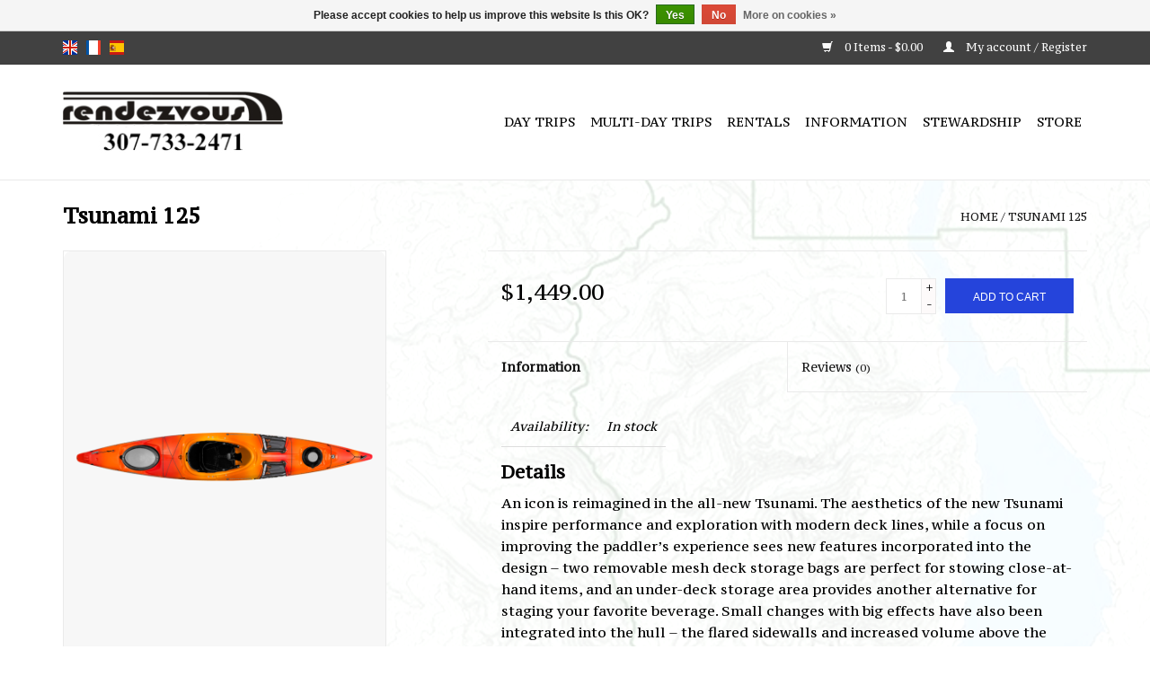

--- FILE ---
content_type: text/html;charset=utf-8
request_url: https://www.jacksonholekayak.com/en/copy-of-tsunami-145-w-rudder.html
body_size: 11124
content:
<!DOCTYPE html>
<html lang="en">
  <head>
    <meta charset="utf-8"/>
<!-- [START] 'blocks/head.rain' -->
<!--

  (c) 2008-2026 Lightspeed Netherlands B.V.
  http://www.lightspeedhq.com
  Generated: 08-01-2026 @ 04:14:32

-->
<link rel="canonical" href="https://www.jacksonholekayak.com/en/copy-of-tsunami-145-w-rudder.html"/>
<link rel="alternate" href="https://www.jacksonholekayak.com/en/index.rss" type="application/rss+xml" title="New products"/>
<link href="https://cdn.shoplightspeed.com/assets/cookielaw.css?2025-02-20" rel="stylesheet" type="text/css"/>
<meta name="robots" content="noodp,noydir"/>
<meta name="google-site-verification" content=""/>
<meta property="og:url" content="https://www.jacksonholekayak.com/en/copy-of-tsunami-145-w-rudder.html?source=facebook"/>
<meta property="og:site_name" content="Rendezvous River Sports "/>
<meta property="og:title" content="Tsunami 125 | Retail | Rendezvous River Sports"/>
<meta property="og:description" content="The Tsunami 125 is swift and agile, the spacious cockpit and deeper hull is ideal for day-trippers"/>
<meta property="og:image" content="https://cdn.shoplightspeed.com/shops/624744/files/16009383/tsunami-125.jpg"/>
<script>
// Loading Flybook JS
// 1) Create & append the bootstrapper script
const flybookscript = document.createElement('script');
flybookscript.src = 'https://go.theflybook.com/custom/bootstrapper/flybookbootstrap.js';

// 2) When it’s loaded, dispatch a DOMContentLoaded event
flybookscript.onload = function() {
    document.dispatchEvent(new Event('DOMContentLoaded'));
};

document.head.appendChild(flybookscript);

// Loading Flybook CSS
const flybookcss = document.createElement('link');
flybookcss.rel  = 'stylesheet';
flybookcss.href = 'https://go.theflybook.com/content/bootstrapper/flybookbootstrap.css';
document.head.appendChild(flybookcss);

// Loading All Analytics and GTM
(function(){
    // ——————————————————————————————————————————————————————————
    // 0) Stub out `ga(...)`, `ga.getAll()` and `ga.getByName()` so Flybook’s calls won’t error
    // ——————————————————————————————————————————————————————————
    window.dataLayer = window.dataLayer || [];

    // Basic queueing stub for ga()
    window.ga = window.ga || function(){
        (window.ga.q = window.ga.q || []).push(arguments);
    };
    window.ga.l = window.ga.l || +new Date();

    // getAll should return at least one “tracker” object with a .get() method
    window.ga.getAll = window.ga.getAll || function(){
        return [{
            get: function(key){
                // if Flybook asks for clientId or other fields, you can return a dummy value or null
                return null;
            }
        }];
    };

    // getByName should return a tracker; default to the first one
    window.ga.getByName = window.ga.getByName || function(name){
        var all = window.ga.getAll();
        for(var i=0; i<all.length; i++){
            if(all[i].get('name') === name) return all[i];
        }
        return all[0];
    };

    // ——————————————————————————————————————————————————————————
    // 1) Load gtag.js once, then call gtag() twice for “duplicate” behavior
    // ——————————————————————————————————————————————————————————
    var gtagScript = document.createElement('script');
    gtagScript.async = true;
    gtagScript.src   = 'https://www.googletagmanager.com/gtag/js?id=G-PTGG26GHY6';
    document.head.appendChild(gtagScript);

    gtagScript.onload = function(){
        function gtag(){ dataLayer.push(arguments); }
        window.gtag = gtag;

        // first init
        gtag('js', new Date());
        gtag('config', 'G-PTGG26GHY6');
        // “duplicate” init
        gtag('js', new Date());
        gtag('config', 'G-PTGG26GHY6');
    };

    // ——————————————————————————————————————————————————————————
    // 2) Insert <noscript><iframe> fallback for GTM at top of <body>
    // ——————————————————————————————————————————————————————————
    document.addEventListener('DOMContentLoaded', function(){
        var nos = document.createElement('noscript');
        nos.innerHTML =
            '<iframe src="https://www.googletagmanager.com/ns.html?id=GTM-59P9F6J5" ' +
            'height="0" width="0" style="display:none;visibility:hidden"></iframe>';
        document.body.insertBefore(nos, document.body.firstChild);
    });

    // ——————————————————————————————————————————————————————————
    // 3) Google Tag Manager inline snippet
    // ——————————————————————————————————————————————————————————
    var gtm = document.createElement('script');
    gtm.text = "(function(w,d,s,l,i){w[l]=w[l]||[];w[l].push({'gtm.start':" +
                       "new Date().getTime(),event:'gtm.js'});var f=d.getElementsByTagName(s)[0]," +
                       "j=d.createElement(s),dl=l!='dataLayer'?'&l='+l:'';j.async=true;j.src=" +
                       "'https://www.googletagmanager.com/gtm.js?id='+i+dl;f.parentNode." +
                       "insertBefore(j,f);})(window,document,'script','dataLayer','GTM-59P9F6J5');";
    document.head.appendChild(gtm);
})();
</script>
<!--[if lt IE 9]>
<script src="https://cdn.shoplightspeed.com/assets/html5shiv.js?2025-02-20"></script>
<![endif]-->
<!-- [END] 'blocks/head.rain' -->
    <title>Tsunami 125 | Retail | Rendezvous River Sports - Rendezvous River Sports </title>
    <meta name="description" content="The Tsunami 125 is swift and agile, the spacious cockpit and deeper hull is ideal for day-trippers" />
    <meta name="keywords" content="kayak camp lake easy day trip overnight" />
    <meta http-equiv="X-UA-Compatible" content="IE=edge,chrome=1">
    <meta name="viewport" content="width=device-width, initial-scale=1.0">
    <meta name="apple-mobile-web-app-capable" content="yes">
    <meta name="apple-mobile-web-app-status-bar-style" content="black">

    <link rel="shortcut icon" href="https://cdn.shoplightspeed.com/shops/624744/themes/10378/v/957410/assets/favicon.ico?20240529193423" type="image/x-icon" />
    <link href='//fonts.googleapis.com/css?family=PT%20Serif%20Caption:400,300,600' rel='stylesheet' type='text/css'>
    <link href='//fonts.googleapis.com/css?family=PT%20Serif%20Caption:400,300,600' rel='stylesheet' type='text/css'>
    <link rel="shortcut icon" href="https://cdn.shoplightspeed.com/shops/624744/themes/10378/v/957410/assets/favicon.ico?20240529193423" type="image/x-icon" /> 
    <link rel="stylesheet" href="https://cdn.shoplightspeed.com/shops/624744/themes/10378/assets/bootstrap-min.css?20250701145654" />
    <link rel="stylesheet" href="https://cdn.shoplightspeed.com/shops/624744/themes/10378/assets/style.css?20250701145654" />    
    <link rel="stylesheet" href="https://cdn.shoplightspeed.com/shops/624744/themes/10378/assets/settings.css?20250701145654" />  
    <link rel="stylesheet" href="https://cdn.shoplightspeed.com/assets/gui-2-0.css?2025-02-20" />
    <link rel="stylesheet" href="https://cdn.shoplightspeed.com/assets/gui-responsive-2-0.css?2025-02-20" />   
    <link rel="stylesheet" href="https://cdn.shoplightspeed.com/shops/624744/themes/10378/assets/custom.css?20250701145654" />
        
    <script src="https://cdn.shoplightspeed.com/assets/jquery-1-9-1.js?2025-02-20"></script>
    <script src="https://cdn.shoplightspeed.com/assets/jquery-ui-1-10-1.js?2025-02-20"></script>
   
    <script type="text/javascript" src="https://cdn.shoplightspeed.com/shops/624744/themes/10378/assets/global.js?20250701145654"></script>
		<script type="text/javascript" src="https://cdn.shoplightspeed.com/shops/624744/themes/10378/assets/bootstrap-min.js?20250701145654"></script>
    <script type="text/javascript" src="https://cdn.shoplightspeed.com/shops/624744/themes/10378/assets/jcarousel.js?20250701145654"></script>
    <script type="text/javascript" src="https://cdn.shoplightspeed.com/assets/gui.js?2025-02-20"></script>
    <script type="text/javascript" src="https://cdn.shoplightspeed.com/assets/gui-responsive-2-0.js?2025-02-20"></script>
    
    <script type="text/javascript" src="https://cdn.shoplightspeed.com/shops/624744/themes/10378/assets/share42.js?20250701145654"></script> 
        
    <!--[if lt IE 9]>
    <link rel="stylesheet" href="https://cdn.shoplightspeed.com/shops/624744/themes/10378/assets/style-ie.css?20250701145654" />
    <![endif]-->
    <link rel="stylesheet" media="print" href="https://cdn.shoplightspeed.com/shops/624744/themes/10378/assets/print-min.css?20250701145654" />
  </head>
  <body>
    <header>
      <div class="topnav">
        <div class="container">
                    <div class="left">
                        <div class="languages">
                    

  <a class="flag en" title="English" lang="en" href="https://www.jacksonholekayak.com/en/go/product/21453585">en</a>
  <a class="flag fr" title="Français" lang="fr" href="https://www.jacksonholekayak.com/fr/go/product/21453585">fr</a>
  <a class="flag es" title="Español" lang="es" href="https://www.jacksonholekayak.com/es/go/product/21453585">es</a>
            </div>
                                  </div>
                    <div class="right">
            <a href="https://www.jacksonholekayak.com/en/cart/" title="Cart" class="cart"> 
              <span class="glyphicon glyphicon-shopping-cart"></span>
              0 Items - $0.00
            </a>
            <a href="https://www.jacksonholekayak.com/en/account/" title="My account" class="my-account">
              <span class="glyphicon glyphicon-user"></span>
                            My account / Register
                          </a>
          </div>
        </div>
      </div>
      <div class="navigation container">
        <div class="align">
          <ul class="burger">
            <img src="https://cdn.shoplightspeed.com/shops/624744/themes/10378/assets/hamburger.png?20250619185626" width="32" height="32" alt="Menu">
          </ul>

                      <div class="vertical logo">
              <a href="https://www.jacksonholekayak.com/en/" title="Jackson Hole Kayak Raft and SUP School">
                <img src="https://cdn.shoplightspeed.com/shops/624744/themes/10378/v/957411/assets/logo.png?20240906161452" alt="Jackson Hole Kayak Raft and SUP School" />
              </a>
            </div>
          
          <nav class="nonbounce desktop vertical">
            <!--
            <form action="https://www.jacksonholekayak.com/en/search/" method="get" id="formSearch">
              <input type="text" name="q" autocomplete="off"  value=""/>
              <span onclick="$('#formSearch').submit();" title="Search" class="glyphicon glyphicon-search"></span>
            </form> -->
            <ul>
              <!--li class="item home ">
                <a class="itemLink" href="https://www.jacksonholekayak.com/en/">Home</a>
              </li-->
                                          <li class="item sub">
                <a class="itemLink" href="https://www.jacksonholekayak.com/en/day-trips/" title="Day Trips">Day Trips</a>
                                <span class="glyphicon glyphicon-play"></span>
                <ul class="subnav">
                                    <li class="subitem">
                    <a class="subitemLink" href="https://www.jacksonholekayak.com/en/day-trips/inflatable-kayak-trips/" title="Inflatable Kayak Trips">Inflatable Kayak Trips</a>
                                      </li>
                                    <li class="subitem">
                    <a class="subitemLink" href="https://www.jacksonholekayak.com/en/day-trips/traditional-kayaks/" title="Traditional Kayaks">Traditional Kayaks</a>
                                        <ul class="subnav">
                                            <li class="subitem">
                        <a class="subitemLink" href="https://www.jacksonholekayak.com/en/day-trips/traditional-kayaks/whitewater-kayaking/" title="Whitewater Kayaking">Whitewater Kayaking</a>
                      </li>
                                            <li class="subitem">
                        <a class="subitemLink" href="https://www.jacksonholekayak.com/en/day-trips/traditional-kayaks/slide-lake-kayak-trip/" title="Slide  Lake Kayak Trip">Slide  Lake Kayak Trip</a>
                      </li>
                                            <li class="subitem">
                        <a class="subitemLink" href="https://www.jacksonholekayak.com/en/day-trips/traditional-kayaks/yellowstone-kayaking-day-trips/" title="Yellowstone Kayaking Day Trips">Yellowstone Kayaking Day Trips</a>
                      </li>
                                          </ul>
                                      </li>
                                    <li class="subitem">
                    <a class="subitemLink" href="https://www.jacksonholekayak.com/en/day-trips/stand-up-paddle-boarding/" title="Stand Up Paddle Boarding">Stand Up Paddle Boarding</a>
                                        <ul class="subnav">
                                            <li class="subitem">
                        <a class="subitemLink" href="https://www.jacksonholekayak.com/en/day-trips/stand-up-paddle-boarding/sup-lake-trips/" title="SUP Lake Trips">SUP Lake Trips</a>
                      </li>
                                            <li class="subitem">
                        <a class="subitemLink" href="https://www.jacksonholekayak.com/en/day-trips/stand-up-paddle-boarding/sup-river-courses/" title="SUP River Courses">SUP River Courses</a>
                      </li>
                                          </ul>
                                      </li>
                                    <li class="subitem">
                    <a class="subitemLink" href="https://www.jacksonholekayak.com/en/day-trips/rafting/" title="Rafting">Rafting</a>
                                        <ul class="subnav">
                                            <li class="subitem">
                        <a class="subitemLink" href="https://www.jacksonholekayak.com/en/day-trips/rafting/scenic-raft-trips/" title="Scenic Raft Trips">Scenic Raft Trips</a>
                      </li>
                                            <li class="subitem">
                        <a class="subitemLink" href="https://www.jacksonholekayak.com/en/day-trips/rafting/rafting-lessons/" title="Rafting Lessons">Rafting Lessons</a>
                      </li>
                                            <li class="subitem">
                        <a class="subitemLink" href="https://www.jacksonholekayak.com/en/day-trips/rafting/packrafting/" title="Packrafting">Packrafting</a>
                      </li>
                                          </ul>
                                      </li>
                                    <li class="subitem">
                    <a class="subitemLink" href="https://www.jacksonholekayak.com/en/day-trips/rescue/" title="Rescue">Rescue</a>
                                        <ul class="subnav">
                                            <li class="subitem">
                        <a class="subitemLink" href="https://www.jacksonholekayak.com/en/day-trips/rescue/aca-safety-rescue-courses/" title="ACA Safety &amp; Rescue Courses">ACA Safety &amp; Rescue Courses</a>
                      </li>
                                            <li class="subitem">
                        <a class="subitemLink" href="https://www.jacksonholekayak.com/en/day-trips/rescue/aca-level-4-ww-kayak-instructor-certification-cour/" title="ACA Level 4 WW Kayak Instructor Certification Courses">ACA Level 4 WW Kayak Instructor Certification Courses</a>
                      </li>
                                            <li class="subitem">
                        <a class="subitemLink" href="https://www.jacksonholekayak.com/en/day-trips/rescue/aca-sup-instructor-certification-courses/" title=" ACA SUP Instructor Certification Courses"> ACA SUP Instructor Certification Courses</a>
                      </li>
                                          </ul>
                                      </li>
                                    <li class="subitem">
                    <a class="subitemLink" href="https://www.jacksonholekayak.com/en/day-trips/reviews-testimonials/" title="Reviews &amp; Testimonials">Reviews &amp; Testimonials</a>
                                      </li>
                                    <li class="subitem">
                    <a class="subitemLink" href="https://www.jacksonholekayak.com/en/day-trips/gift-card/" title="Gift Card">Gift Card</a>
                                      </li>
                                  </ul>
                              </li>
                            <li class="item sub">
                <a class="itemLink" href="https://www.jacksonholekayak.com/en/multi-day-trips/" title="Multi-Day Trips">Multi-Day Trips</a>
                                <span class="glyphicon glyphicon-play"></span>
                <ul class="subnav">
                                    <li class="subitem">
                    <a class="subitemLink" href="https://www.jacksonholekayak.com/en/multi-day-trips/grand-teton-overnight-trips/" title="Grand Teton Overnight Trips">Grand Teton Overnight Trips</a>
                                      </li>
                                    <li class="subitem">
                    <a class="subitemLink" href="https://www.jacksonholekayak.com/en/multi-day-trips/yellowstone-overnight-trips/" title="Yellowstone Overnight Trips">Yellowstone Overnight Trips</a>
                                        <ul class="subnav">
                                            <li class="subitem">
                        <a class="subitemLink" href="https://www.jacksonholekayak.com/en/multi-day-trips/yellowstone-overnight-trips/yellowstone-multi-day-kayak-trips/" title="Yellowstone Multi Day Kayak Trips">Yellowstone Multi Day Kayak Trips</a>
                      </li>
                                          </ul>
                                      </li>
                                  </ul>
                              </li>
                            <li class="item sub">
                <a class="itemLink" href="https://www.jacksonholekayak.com/en/rentals/" title="Rentals">Rentals</a>
                                <span class="glyphicon glyphicon-play"></span>
                <ul class="subnav">
                                    <li class="subitem">
                    <a class="subitemLink" href="https://www.jacksonholekayak.com/en/rentals/kayaks/" title="Kayaks">Kayaks</a>
                                        <ul class="subnav">
                                            <li class="subitem">
                        <a class="subitemLink" href="https://www.jacksonholekayak.com/en/rentals/kayaks/packrafts/" title="Packrafts">Packrafts</a>
                      </li>
                                            <li class="subitem">
                        <a class="subitemLink" href="https://www.jacksonholekayak.com/en/rentals/kayaks/touring-kayaks/" title="Touring Kayaks">Touring Kayaks</a>
                      </li>
                                            <li class="subitem">
                        <a class="subitemLink" href="https://www.jacksonholekayak.com/en/rentals/kayaks/recreational-kayaks/" title="Recreational Kayaks">Recreational Kayaks</a>
                      </li>
                                            <li class="subitem">
                        <a class="subitemLink" href="https://www.jacksonholekayak.com/en/rentals/kayaks/inflatable-kayaks/" title="Inflatable Kayaks">Inflatable Kayaks</a>
                      </li>
                                            <li class="subitem">
                        <a class="subitemLink" href="https://www.jacksonholekayak.com/en/rentals/kayaks/whitewater-kayaks/" title="Whitewater Kayaks ">Whitewater Kayaks </a>
                      </li>
                                            <li class="subitem">
                        <a class="subitemLink" href="https://www.jacksonholekayak.com/en/rentals/kayaks/kayak-sit-on-top-single/" title="Kayak Sit-On-Top single">Kayak Sit-On-Top single</a>
                      </li>
                                          </ul>
                                      </li>
                                    <li class="subitem">
                    <a class="subitemLink" href="https://www.jacksonholekayak.com/en/rentals/canoes/" title="Canoes">Canoes</a>
                                        <ul class="subnav">
                                            <li class="subitem">
                        <a class="subitemLink" href="https://www.jacksonholekayak.com/en/rentals/canoes/standard-canoe/" title="Standard Canoe">Standard Canoe</a>
                      </li>
                                            <li class="subitem">
                        <a class="subitemLink" href="https://www.jacksonholekayak.com/en/rentals/canoes/ultralight-canoes/" title="Ultralight Canoes">Ultralight Canoes</a>
                      </li>
                                          </ul>
                                      </li>
                                    <li class="subitem">
                    <a class="subitemLink" href="https://www.jacksonholekayak.com/en/rentals/stand-up-paddleboards/" title="Stand Up Paddleboards">Stand Up Paddleboards</a>
                                        <ul class="subnav">
                                            <li class="subitem">
                        <a class="subitemLink" href="https://www.jacksonholekayak.com/en/rentals/stand-up-paddleboards/stand-up-paddleboard/" title="Stand Up Paddleboard">Stand Up Paddleboard</a>
                      </li>
                                            <li class="subitem">
                        <a class="subitemLink" href="https://www.jacksonholekayak.com/en/rentals/stand-up-paddleboards/stand-up-paddleboard-monster/" title="Stand Up Paddleboard Monster">Stand Up Paddleboard Monster</a>
                      </li>
                                          </ul>
                                      </li>
                                    <li class="subitem">
                    <a class="subitemLink" href="https://www.jacksonholekayak.com/en/rentals/rafts/" title="Rafts">Rafts</a>
                                        <ul class="subnav">
                                            <li class="subitem">
                        <a class="subitemLink" href="https://www.jacksonholekayak.com/en/rentals/rafts/rafts/" title="Rafts">Rafts</a>
                      </li>
                                            <li class="subitem">
                        <a class="subitemLink" href="https://www.jacksonholekayak.com/en/rentals/rafts/raft-frame/" title="Raft Frame">Raft Frame</a>
                      </li>
                                            <li class="subitem">
                        <a class="subitemLink" href="https://www.jacksonholekayak.com/en/rentals/rafts/trailer/" title="Trailer">Trailer</a>
                      </li>
                                            <li class="subitem">
                        <a class="subitemLink" href="https://www.jacksonholekayak.com/en/rentals/rafts/raft-package-raft-frame-trailer/" title="Raft Package (Raft, Frame, Trailer)">Raft Package (Raft, Frame, Trailer)</a>
                      </li>
                                          </ul>
                                      </li>
                                    <li class="subitem">
                    <a class="subitemLink" href="https://www.jacksonholekayak.com/en/rentals/accessories/" title="Accessories">Accessories</a>
                                        <ul class="subnav">
                                            <li class="subitem">
                        <a class="subitemLink" href="https://www.jacksonholekayak.com/en/rentals/accessories/drysuits/" title="Drysuits">Drysuits</a>
                      </li>
                                            <li class="subitem">
                        <a class="subitemLink" href="https://www.jacksonholekayak.com/en/rentals/accessories/wetsuits/" title="Wetsuits">Wetsuits</a>
                      </li>
                                            <li class="subitem">
                        <a class="subitemLink" href="https://www.jacksonholekayak.com/en/rentals/accessories/paddle-jacket/" title="Paddle Jacket">Paddle Jacket</a>
                      </li>
                                            <li class="subitem">
                        <a class="subitemLink" href="https://www.jacksonholekayak.com/en/rentals/accessories/drytop/" title="Drytop">Drytop</a>
                      </li>
                                            <li class="subitem">
                        <a class="subitemLink" href="https://www.jacksonholekayak.com/en/rentals/accessories/booties/" title="Booties">Booties</a>
                      </li>
                                            <li class="subitem">
                        <a class="subitemLink" href="https://www.jacksonholekayak.com/en/rentals/accessories/paddle/" title="Paddle">Paddle</a>
                      </li>
                                            <li class="subitem">
                        <a class="subitemLink" href="https://www.jacksonholekayak.com/en/rentals/accessories/pfd/" title="PFD">PFD</a>
                      </li>
                                            <li class="subitem">
                        <a class="subitemLink" href="https://www.jacksonholekayak.com/en/rentals/accessories/pump/" title="Pump">Pump</a>
                      </li>
                                            <li class="subitem">
                        <a class="subitemLink" href="https://www.jacksonholekayak.com/en/rentals/accessories/drybags/" title="Drybags">Drybags</a>
                      </li>
                                          </ul>
                                      </li>
                                    <li class="subitem">
                    <a class="subitemLink" href="https://www.jacksonholekayak.com/en/rentals/gift-card/" title="Gift Card">Gift Card</a>
                                      </li>
                                  </ul>
                              </li>
                            <li class="item sub">
                <a class="itemLink" href="https://www.jacksonholekayak.com/en/information/" title="Information">Information</a>
                                <span class="glyphicon glyphicon-play"></span>
                <ul class="subnav">
                                    <li class="subitem">
                    <a class="subitemLink" href="https://www.jacksonholekayak.com/en/information/online-guide/" title="Online Guide">Online Guide</a>
                                        <ul class="subnav">
                                            <li class="subitem">
                        <a class="subitemLink" href="https://www.jacksonholekayak.com/en/information/online-guide/lake-paddling/" title=" Lake Paddling"> Lake Paddling</a>
                      </li>
                                            <li class="subitem">
                        <a class="subitemLink" href="https://www.jacksonholekayak.com/en/information/online-guide/whitewater-rivers/" title="Whitewater Rivers">Whitewater Rivers</a>
                      </li>
                                            <li class="subitem">
                        <a class="subitemLink" href="https://www.jacksonholekayak.com/en/information/online-guide/scenic-river-information/" title="Scenic River Information">Scenic River Information</a>
                      </li>
                                          </ul>
                                      </li>
                                    <li class="subitem">
                    <a class="subitemLink" href="https://www.jacksonholekayak.com/en/information/river-report/" title="River Report">River Report</a>
                                      </li>
                                    <li class="subitem">
                    <a class="subitemLink" href="https://www.jacksonholekayak.com/en/information/our-staff/" title="Our Staff">Our Staff</a>
                                      </li>
                                    <li class="subitem">
                    <a class="subitemLink" href="https://www.jacksonholekayak.com/en/information/interpretive-information/" title="Interpretive Information">Interpretive Information</a>
                                        <ul class="subnav">
                                            <li class="subitem">
                        <a class="subitemLink" href="https://www.jacksonholekayak.com/en/information/interpretive-information/grand-teton/" title="Grand Teton ">Grand Teton </a>
                      </li>
                                            <li class="subitem">
                        <a class="subitemLink" href="https://www.jacksonholekayak.com/en/information/interpretive-information/yellowstone/" title="Yellowstone">Yellowstone</a>
                      </li>
                                          </ul>
                                      </li>
                                    <li class="subitem">
                    <a class="subitemLink" href="https://www.jacksonholekayak.com/en/information/employment/" title="Employment">Employment</a>
                                        <ul class="subnav">
                                            <li class="subitem">
                        <a class="subitemLink" href="https://www.jacksonholekayak.com/en/information/employment/instructors-guides/" title="Instructors &amp; Guides">Instructors &amp; Guides</a>
                      </li>
                                            <li class="subitem">
                        <a class="subitemLink" href="https://www.jacksonholekayak.com/en/information/employment/retail-rental-sales-associate/" title="Retail &amp; Rental Sales Associate">Retail &amp; Rental Sales Associate</a>
                      </li>
                                          </ul>
                                      </li>
                                    <li class="subitem">
                    <a class="subitemLink" href="https://www.jacksonholekayak.com/en/information/our-local-epic/" title="Our Local Epic">Our Local Epic</a>
                                      </li>
                                    <li class="subitem">
                    <a class="subitemLink" href="https://www.jacksonholekayak.com/en/information/jh-boat-swap-forum/" title="JH Boat Swap Forum">JH Boat Swap Forum</a>
                                      </li>
                                    <li class="subitem">
                    <a class="subitemLink" href="https://www.jacksonholekayak.com/en/information/rendezvous-30th-anniversary-party/" title="Rendezvous 30th Anniversary Party">Rendezvous 30th Anniversary Party</a>
                                      </li>
                                  </ul>
                              </li>
                            <li class="item sub">
                <a class="itemLink" href="https://www.jacksonholekayak.com/en/stewardship/" title="Stewardship ">Stewardship </a>
                                <span class="glyphicon glyphicon-play"></span>
                <ul class="subnav">
                                    <li class="subitem">
                    <a class="subitemLink" href="https://www.jacksonholekayak.com/en/stewardship/invasive-species-prevention-information/" title="Invasive Species Prevention Information ">Invasive Species Prevention Information </a>
                                      </li>
                                    <li class="subitem">
                    <a class="subitemLink" href="https://www.jacksonholekayak.com/en/stewardship/sustainability/" title="Sustainability">Sustainability</a>
                                        <ul class="subnav">
                                            <li class="subitem">
                        <a class="subitemLink" href="https://www.jacksonholekayak.com/en/stewardship/sustainability/leave-no-trace/" title="Leave no Trace ">Leave no Trace </a>
                      </li>
                                          </ul>
                                      </li>
                                    <li class="subitem">
                    <a class="subitemLink" href="https://www.jacksonholekayak.com/en/stewardship/conservation/" title="Conservation">Conservation</a>
                                        <ul class="subnav">
                                            <li class="subitem">
                        <a class="subitemLink" href="https://www.jacksonholekayak.com/en/stewardship/conservation/wild-scenic-rivers/" title="Wild &amp; Scenic Rivers">Wild &amp; Scenic Rivers</a>
                      </li>
                                            <li class="subitem">
                        <a class="subitemLink" href="https://www.jacksonholekayak.com/en/stewardship/conservation/pruzans-many-hats/" title="Pruzans Many hats">Pruzans Many hats</a>
                      </li>
                                          </ul>
                                      </li>
                                    <li class="subitem">
                    <a class="subitemLink" href="https://www.jacksonholekayak.com/en/stewardship/repairs-at-rrs/" title="Repairs @ RRS">Repairs @ RRS</a>
                                      </li>
                                  </ul>
                              </li>
                            <li class="item sub">
                <a class="itemLink" href="https://www.jacksonholekayak.com/en/store/" title="Store">Store</a>
                                <span class="glyphicon glyphicon-play"></span>
                <ul class="subnav">
                                    <li class="subitem">
                    <a class="subitemLink" href="https://www.jacksonholekayak.com/en/store/kayaks/" title="Kayaks">Kayaks</a>
                                        <ul class="subnav">
                                            <li class="subitem">
                        <a class="subitemLink" href="https://www.jacksonholekayak.com/en/store/kayaks/whitewater/" title="Whitewater">Whitewater</a>
                      </li>
                                            <li class="subitem">
                        <a class="subitemLink" href="https://www.jacksonholekayak.com/en/store/kayaks/recreational/" title="Recreational">Recreational</a>
                      </li>
                                            <li class="subitem">
                        <a class="subitemLink" href="https://www.jacksonholekayak.com/en/store/kayaks/touring/" title="Touring">Touring</a>
                      </li>
                                            <li class="subitem">
                        <a class="subitemLink" href="https://www.jacksonholekayak.com/en/store/kayaks/inflatable-kayaks/" title="Inflatable Kayaks ">Inflatable Kayaks </a>
                      </li>
                                            <li class="subitem">
                        <a class="subitemLink" href="https://www.jacksonholekayak.com/en/store/kayaks/kayak-accessories/" title="Kayak Accessories">Kayak Accessories</a>
                      </li>
                                          </ul>
                                      </li>
                                    <li class="subitem">
                    <a class="subitemLink" href="https://www.jacksonholekayak.com/en/store/rafting/" title="Rafting">Rafting</a>
                                        <ul class="subnav">
                                            <li class="subitem">
                        <a class="subitemLink" href="https://www.jacksonholekayak.com/en/store/rafting/rafts/" title="Rafts">Rafts</a>
                      </li>
                                            <li class="subitem">
                        <a class="subitemLink" href="https://www.jacksonholekayak.com/en/store/rafting/raft-frames/" title="Raft Frames ">Raft Frames </a>
                      </li>
                                            <li class="subitem">
                        <a class="subitemLink" href="https://www.jacksonholekayak.com/en/store/rafting/oars-more/" title="Oars &amp; More">Oars &amp; More</a>
                      </li>
                                          </ul>
                                      </li>
                                    <li class="subitem">
                    <a class="subitemLink" href="https://www.jacksonholekayak.com/en/store/canoes/" title="Canoes">Canoes</a>
                                        <ul class="subnav">
                                            <li class="subitem">
                        <a class="subitemLink" href="https://www.jacksonholekayak.com/en/store/canoes/standard-canoe/" title="Standard Canoe">Standard Canoe</a>
                      </li>
                                            <li class="subitem">
                        <a class="subitemLink" href="https://www.jacksonholekayak.com/en/store/canoes/ultra-lite-canoes/" title="Ultra-lite Canoes ">Ultra-lite Canoes </a>
                      </li>
                                            <li class="subitem">
                        <a class="subitemLink" href="https://www.jacksonholekayak.com/en/store/canoes/outfitting/" title="Outfitting">Outfitting</a>
                      </li>
                                          </ul>
                                      </li>
                                    <li class="subitem">
                    <a class="subitemLink" href="https://www.jacksonholekayak.com/en/store/stand-up-paddle/" title="Stand Up Paddle">Stand Up Paddle</a>
                                        <ul class="subnav">
                                            <li class="subitem">
                        <a class="subitemLink" href="https://www.jacksonholekayak.com/en/store/stand-up-paddle/sup-boards/" title="SUP Boards">SUP Boards</a>
                      </li>
                                            <li class="subitem">
                        <a class="subitemLink" href="https://www.jacksonholekayak.com/en/store/stand-up-paddle/sup-accessories/" title="SUP Accessories">SUP Accessories</a>
                      </li>
                                          </ul>
                                      </li>
                                    <li class="subitem">
                    <a class="subitemLink" href="https://www.jacksonholekayak.com/en/store/surf/" title="Surf ">Surf </a>
                                        <ul class="subnav">
                                            <li class="subitem">
                        <a class="subitemLink" href="https://www.jacksonholekayak.com/en/store/surf/surfboards/" title="Surfboards">Surfboards</a>
                      </li>
                                          </ul>
                                      </li>
                                    <li class="subitem">
                    <a class="subitemLink" href="https://www.jacksonholekayak.com/en/store/paddles/" title="Paddles">Paddles</a>
                                        <ul class="subnav">
                                            <li class="subitem">
                        <a class="subitemLink" href="https://www.jacksonholekayak.com/en/store/paddles/paddle-accessories/" title="Paddle Accessories">Paddle Accessories</a>
                      </li>
                                            <li class="subitem">
                        <a class="subitemLink" href="https://www.jacksonholekayak.com/en/store/paddles/recreational-paddles/" title="Recreational Paddles">Recreational Paddles</a>
                      </li>
                                            <li class="subitem">
                        <a class="subitemLink" href="https://www.jacksonholekayak.com/en/store/paddles/stand-up-paddles/" title="Stand Up Paddles">Stand Up Paddles</a>
                      </li>
                                            <li class="subitem">
                        <a class="subitemLink" href="https://www.jacksonholekayak.com/en/store/paddles/touring-paddles/" title="Touring Paddles">Touring Paddles</a>
                      </li>
                                            <li class="subitem">
                        <a class="subitemLink" href="https://www.jacksonholekayak.com/en/store/paddles/whitewater-paddles/" title="Whitewater Paddles">Whitewater Paddles</a>
                      </li>
                                            <li class="subitem">
                        <a class="subitemLink" href="https://www.jacksonholekayak.com/en/store/paddles/raft-canoe/" title="Raft &amp; Canoe">Raft &amp; Canoe</a>
                      </li>
                                          </ul>
                                      </li>
                                    <li class="subitem">
                    <a class="subitemLink" href="https://www.jacksonholekayak.com/en/store/river-gear/" title="River Gear">River Gear</a>
                                        <ul class="subnav">
                                            <li class="subitem">
                        <a class="subitemLink" href="https://www.jacksonholekayak.com/en/store/river-gear/safety-rescue/" title="Safety &amp; Rescue">Safety &amp; Rescue</a>
                      </li>
                                            <li class="subitem">
                        <a class="subitemLink" href="https://www.jacksonholekayak.com/en/store/river-gear/bags-boxes/" title="Bags &amp; Boxes">Bags &amp; Boxes</a>
                      </li>
                                            <li class="subitem">
                        <a class="subitemLink" href="https://www.jacksonholekayak.com/en/store/river-gear/camping-kitchen/" title="Camping &amp; Kitchen">Camping &amp; Kitchen</a>
                      </li>
                                            <li class="subitem">
                        <a class="subitemLink" href="https://www.jacksonholekayak.com/en/store/river-gear/sprayskirts-and-cockpit-covers/" title="Sprayskirts and Cockpit Covers">Sprayskirts and Cockpit Covers</a>
                      </li>
                                            <li class="subitem">
                        <a class="subitemLink" href="https://www.jacksonholekayak.com/en/store/river-gear/wetsuits/" title="Wetsuits">Wetsuits</a>
                      </li>
                                            <li class="subitem">
                        <a class="subitemLink" href="https://www.jacksonholekayak.com/en/store/river-gear/dry-wear/" title="Dry Wear">Dry Wear</a>
                      </li>
                                            <li class="subitem">
                        <a class="subitemLink" href="https://www.jacksonholekayak.com/en/store/river-gear/helmets/" title="Helmets">Helmets</a>
                      </li>
                                            <li class="subitem">
                        <a class="subitemLink" href="https://www.jacksonholekayak.com/en/store/river-gear/clothing/" title="Clothing">Clothing</a>
                      </li>
                                            <li class="subitem">
                        <a class="subitemLink" href="https://www.jacksonholekayak.com/en/store/river-gear/pfds-life-jackets/" title="PFDs (Life Jackets)">PFDs (Life Jackets)</a>
                      </li>
                                            <li class="subitem">
                        <a class="subitemLink" href="https://www.jacksonholekayak.com/en/store/river-gear/kids-gear/" title="Kids Gear">Kids Gear</a>
                      </li>
                                          </ul>
                                      </li>
                                    <li class="subitem">
                    <a class="subitemLink" href="https://www.jacksonholekayak.com/en/store/sunglasses/" title="Sunglasses">Sunglasses</a>
                                      </li>
                                    <li class="subitem">
                    <a class="subitemLink" href="https://www.jacksonholekayak.com/en/store/used-boats-equipment/" title="Used Boats &amp; Equipment">Used Boats &amp; Equipment</a>
                                        <ul class="subnav">
                                            <li class="subitem">
                        <a class="subitemLink" href="https://www.jacksonholekayak.com/en/store/used-boats-equipment/used-rafts/" title="Used Rafts">Used Rafts</a>
                      </li>
                                            <li class="subitem">
                        <a class="subitemLink" href="https://www.jacksonholekayak.com/en/store/used-boats-equipment/used-ww-kayaks/" title="Used WW Kayaks">Used WW Kayaks</a>
                      </li>
                                          </ul>
                                      </li>
                                  </ul>
                              </li>
                                                                    </ul>
            <span class="glyphicon glyphicon-remove"></span>  
          </nav>
        </div>
      </div>
    </header>
    
    <div class="wrapper">
      <div class="container content">
                <div itemscope itemtype="http://schema.org/Product">
  <div class="page-title row">
  <meta itemprop="description" content="An icon is reimagined in the all-new Tsunami. The aesthetics of the new Tsunami inspire performance and exploration with modern deck lines, while a focus on improving the paddler’s experience sees new features incorporated into the design – two removable" />  <div class="col-sm-6 col-md-6">
    <h1 class="product-page" itemprop="name" content="Tsunami 125">  Tsunami 125 </h1> 
      </div>
  <div class="col-sm-6 col-md-6 breadcrumbs text-right">
    <a href="https://www.jacksonholekayak.com/en/" title="Home">Home</a>
    
        / <a href="https://www.jacksonholekayak.com/en/copy-of-tsunami-145-w-rudder.html">Tsunami 125</a>
      </div>  
</div>
<div class="product-wrap row">
  <div class="product-img col-sm-4 col-md-4">
    <div class="zoombox">
      <div class="images"> 
        <meta itemprop="image" content="https://cdn.shoplightspeed.com/shops/624744/files/16009383/300x250x2/tsunami-125.jpg" />       
                <a class="zoom first" data-image-id="16009383">             
                                  <img src="https://cdn.shoplightspeed.com/shops/624744/files/16009383/800x1024x2/tsunami-125.jpg" alt="Tsunami 125">
                              </a> 
                <a class="zoom" data-image-id="16009385">             
                                  <img src="https://cdn.shoplightspeed.com/shops/624744/files/16009385/800x1024x2/tsunami-125.jpg" alt="Tsunami 125">
                              </a> 
              </div>
      
      <div class="thumbs row">
                <div class="col-xs-3 col-sm-4 col-md-4">
          <a data-image-id="16009383">
                                        <img src="https://cdn.shoplightspeed.com/shops/624744/files/16009383/156x230x2/tsunami-125.jpg" alt="Tsunami 125" title="Tsunami 125"/>
                                    </a>
        </div>
                <div class="col-xs-3 col-sm-4 col-md-4">
          <a data-image-id="16009385">
                                        <img src="https://cdn.shoplightspeed.com/shops/624744/files/16009385/156x230x2/tsunami-125.jpg" alt="Tsunami 125" title="Tsunami 125"/>
                                    </a>
        </div>
              </div>  
    </div>
  </div>
 
  <div itemprop="offers" itemscope itemtype="http://schema.org/Offer" class="product-info col-sm-8 col-md-7 col-md-offset-1"> 
    <meta itemprop="price" content="1449.00" />
    <meta itemprop="priceCurrency" content="USD" /> 
    <meta itemprop="itemCondition" itemtype="http://schema.org/OfferItemCondition" content="http://schema.org/NewCondition"/>
          <meta itemprop="availability" content="http://schema.org/InStock" />
          
    <form action="https://www.jacksonholekayak.com/en/cart/add/35513559/" id=
        "product_configure_form" method="post">
              <input type="hidden" name="bundle_id" id="product_configure_bundle_id" value="">
            <div class="product-price row">
        <div class="price-wrap col-xs-5 col-md-5"> 
                    <span class="price" style="line-height: 30px;">$1,449.00
             
 
        </div>
        <div class="cart col-xs-7 col-md-7"> 
          <div class="cart">
                        <input type="text" name="quantity" value="1" />
            <div class="change">
              <a href="javascript:;" onclick="updateQuantity('up');" class="up">+</a>
              <a href="javascript:;" onclick="updateQuantity('down');" class="down">-</a>
            </div>
            <a href="javascript:;" onclick="$('#product_configure_form').submit();" class="btn glyphicon glyphicon-shopping-cart" title="Add to cart" >
              <span>Add to cart</span>
            </a>
                      </div>
        </div>
      </div>
    </form>   

    <div class="product-tabs row">
      <div class="tabs">
        <ul>
          <li class="active col-2 information"><a rel="info" href="#">Information</a></li>
                    <li class="col-2 reviews"><a rel="reviews" href="#">Reviews <small>(0)</small></a></li>        </ul>
      </div>                    
      <div class="tabsPages">
        <div class="page info active">
          <table class="details">
                      
         
                        <tr class="availability">
              <td>Availability:</td>
                            <td><span class="in-stock">In stock</span>
              	              </td>  
                          </tr> 
              
                
                        
          </table>
         
          
                    <div class="clearfix"></div>
          
          <h3>Details</h3>
<p>An icon is reimagined in the all-new Tsunami. The aesthetics of the new Tsunami inspire performance and exploration with modern deck lines, while a focus on improving the paddler’s experience sees new features incorporated into the design – two removable mesh deck storage bags are perfect for stowing close-at-hand items, and an under-deck storage area provides another alternative for staging your favorite beverage. Small changes with big effects have also been integrated into the hull – the flared sidewalls and increased volume above the waterline have been improved to provide more confidence and stability, while the longer waterline has increased speed and efficiency. The Tsunami 125 is swift and agile, the spacious cockpit and deeper hull is ideal for day trippers. A touring kayak that excels in tight, twisting environments.</p>
<p> </p>
<p> </p>
<h3>Specs</h3>
<table style="width: 484px;">
<tbody>
<tr>
<td style="width: 258px;">LENGTH: 12' 9" / 388 CM</td>
<td style="width: 210px;">WIDTH: 26" / 66 CM</td>
</tr>
<tr>
<td style="width: 258px;">BOAT WEIGHT: 51 LBS. / 23 KG</td>
<td style="width: 210px;">DECK HEIGHT: 15" / 38 CM</td>
</tr>
<tr>
<td style="width: 258px;">COCKPIT LENGTH: 35.75" / 91 CM</td>
<td style="width: 210px;">COCKPIT WIDTH: 20" / 51 CM</td>
</tr>
<tr>
<td style="width: 258px;">MAX CAPACITY: 300 LBS. / 136 KG</td>
</tr>
</tbody>
</table>
          
                    
        </div>
        
        <div class="page reviews">
                              
          <div class="bottom">
            <div class="right">
              <a href="https://www.jacksonholekayak.com/en/account/review/21453585/">Add your review</a>
            </div>
            <span>0</span> stars based on <span>0</span> reviews
          </div>          
        </div>
      </div>
    </div>
  </div>
</div>
<div class="product-actions row">
  <div class="social-media col-xs-12 col-md-4">
    <div class="share42init"  data-url="https://www.jacksonholekayak.com/en/copy-of-tsunami-145-w-rudder.html" data-image="https://cdn.shoplightspeed.com/shops/624744/files/16009383/300x250x2/tsunami-125.jpg" ></div>
  </div>
  <div class="col-md-7 col-xs-12 col-md-offset-1 ">
    <div class="tags-actions row">
      <div class="tags col-xs-12 col-md-4">
                      </div>
      <div class="actions col-xs-12 col-md-8 text-right">
        <a href="https://www.jacksonholekayak.com/en/account/wishlistAdd/21453585/?variant_id=35513559" title="Add to wishlist">Add to wishlist</a> / 
        <a href="https://www.jacksonholekayak.com/en/compare/add/35513559/" title="Add to comparison">
          Add to comparison
        </a> / 
                <a href="#" onclick="window.print(); return false;" title="Print">
          Print
        </a>
      </div>      
    </div>
  </div>    
</div>

   
  
<div class="products  related row">
  <div class="col-md-12">
    <h3>Related products</h3>
  </div>
    <div class="product col-xs-6 col-sm-3 col-md-3">
  <div class="image-wrap">
    <a href="https://www.jacksonholekayak.com/en/copy-of-used-stratos-145.html" title="Stratos 12.5 SM Aurora">
      
           
                  <img src="https://cdn.shoplightspeed.com/shops/624744/files/16008416/262x276x2/stratos-125-sm-aurora.jpg" width="262" height="276" alt="Stratos 12.5 SM Aurora" title="Stratos 12.5 SM Aurora" />
                </a>
    
    <div class="description text-center">
      <a href="https://www.jacksonholekayak.com/en/copy-of-used-stratos-145.html" title="Stratos 12.5 SM Aurora">
                <div class="text">
                    Playful and sporty in the surf, yet equally capable for a day trip on the lake, the all-new Stratos 12.5 offers infinite possibilities. Designed for smaller to medium-sized paddlers, the Stratos small accelerates easily with a considerable nod to maneuver
                  </div>
      </a>
      <a href="https://www.jacksonholekayak.com/en/cart/add/34074505/" class="cart">Add to cart</a>    </div>
  </div>
  
  <div class="info">
    <a href="https://www.jacksonholekayak.com/en/copy-of-used-stratos-145.html" title="Stratos 12.5 SM Aurora" class="title">
   Stratos 12.5 SM Aurora     </a>
    
    <div class="left">      
      
    
    $1,499.00           
   </div>
       
   
     </div>
</div>



    <div class="product col-xs-6 col-sm-3 col-md-3">
  <div class="image-wrap">
    <a href="https://www.jacksonholekayak.com/en/spectrum-pfd-universal.html" title="Spectrum PFD Universal">
      
           
                  <img src="https://cdn.shoplightspeed.com/shops/624744/files/16881401/262x276x2/spectrum-pfd-universal.jpg" width="262" height="276" alt="Spectrum PFD Universal" title="Spectrum PFD Universal" />
                </a>
    
    <div class="description text-center">
      <a href="https://www.jacksonholekayak.com/en/spectrum-pfd-universal.html" title="Spectrum PFD Universal">
                <div class="text">
                    The Spectrum features a Thin Back Design offering more coverage<br />
and ensuring compatibility with any seat back style. The Spectrum is<br />
perfect for use with boats that feature a higher seat back, but are right<br />
at home in a touring boat with sprayskirt.
                  </div>
      </a>
      <a href="https://www.jacksonholekayak.com/en/cart/add/39799598/" class="cart">Add to cart</a>    </div>
  </div>
  
  <div class="info">
    <a href="https://www.jacksonholekayak.com/en/spectrum-pfd-universal.html" title="Spectrum PFD Universal" class="title">
   Spectrum PFD Universal     </a>
    
    <div class="left">      
      
    
    $99.00           
   </div>
       
   
     </div>
</div>


<div class="clearfix visible-xs"></div>

  </div>                  
</div>


<script src="https://cdn.shoplightspeed.com/shops/624744/themes/10378/assets/jquery-zoom-min.js?20250701145654" type="text/javascript"></script>
<script type="text/javascript">
function updateQuantity(way){
    var quantity = parseInt($('.cart input').val());

    if (way == 'up'){
        if (quantity < 2){
            quantity++;
        } else {
            quantity = 2;
        }
    } else {
        if (quantity > 1){
            quantity--;
        } else {
            quantity = 1;
        }
    }

    $('.cart input').val(quantity);
}
</script>      </div>
      
      <footer>
        <hr class="full-width" />
        <div class="container">
          <div class="social row">
                        <div class="newsletter col-xs-12 col-sm-7 col-md-7">
              <span class="title">Sign up for our newsletter:</span>
              <form id="formNewsletter" action="https://www.jacksonholekayak.com/en/account/newsletter/" method="post">
                <input type="hidden" name="key" value="49cc7e221aa1599b99528e9517233e6c" />
                <input type="text" name="email" id="formNewsletterEmail" value="" placeholder="E-mail"/>
                <a class="btn glyphicon glyphicon-send" href="#" onclick="$('#formNewsletter').submit(); return false;" title="Subscribe" ><span>Subscribe</span></a>
              </form>
            </div>
            
                        <div class="social-media col-xs-12 col-md-12  col-sm-5 col-md-5 text-right">
              <div class="inline-block relative">
                <a href="https://www.facebook.com/Jhkayak/?ref=bookmarks" class="social-icon facebook" target="_blank"></a>                                                                <a href="https://www.youtube.com/channel/UCriDo_ea1iVbw3Ne_Qw9JPA/featured" class="social-icon youtube" target="_blank"></a>                                <a href="https://www.instagram.com/rendezvousriversports/" class="social-icon instagram" target="_blank" title="Instagram Rendezvous River Sports "></a>                
                              </div>
            </div>
                      </div>
          <hr class="full-width" />
          <div class="links row">
            <div class="col-xs-12 col-sm-3 col-md-3">
                <label class="footercollapse" for="_1">
                  <strong>Customer service</strong>
                  <span class="glyphicon glyphicon-chevron-down hidden-sm hidden-md hidden-lg"></span></label>
                    <input class="footercollapse_input hidden-md hidden-lg hidden-sm" id="_1" type="checkbox">
                    <div class="list">
  
                  <ul class="no-underline no-list-style">
                                                <li><a href="https://www.jacksonholekayak.com/en/service/about/" title="About us" >About us</a>
                        </li>
                                                <li><a href="https://www.jacksonholekayak.com/en/service/general-terms-conditions/" title="General terms &amp; conditions" >General terms &amp; conditions</a>
                        </li>
                                                <li><a href="https://www.jacksonholekayak.com/en/service/disclaimer/" title="Disclaimer" >Disclaimer</a>
                        </li>
                                                <li><a href="https://www.jacksonholekayak.com/en/service/privacy-policy/" title="Privacy policy" >Privacy policy</a>
                        </li>
                                                <li><a href="https://www.jacksonholekayak.com/en/service/payment-methods/" title="Payment methods" >Payment methods</a>
                        </li>
                                                <li><a href="https://www.jacksonholekayak.com/en/service/shipping-returns/" title="Shipping &amp; returns" >Shipping &amp; returns</a>
                        </li>
                                                <li><a href="https://www.jacksonholekayak.com/en/service/" title="Customer support" >Customer support</a>
                        </li>
                                                <li><a href="https://www.jacksonholekayak.com/en/sitemap/" title="Sitemap" >Sitemap</a>
                        </li>
                                                <li><a href="https://www.jacksonholekayak.com/en/service/our-local-epic-documentary-film/" title="Our Local Epic - Documentary Film" >Our Local Epic - Documentary Film</a>
                        </li>
                                                <li><a href="https://www.jacksonholekayak.com/en/service/labour-day-sales-list/" title="Labor Day Used Gear Sale" >Labor Day Used Gear Sale</a>
                        </li>
                                                <li><a href="https://www.jacksonholekayak.com/en/service/slide-lake-symposium-june-24th-2023/" title="Slide Lake Symposium June 21 2024" >Slide Lake Symposium June 21 2024</a>
                        </li>
                                                <li><a href="https://www.jacksonholekayak.com/en/service/the-snake-river-corridor-project/" title="The Snake River Corridor Project" >The Snake River Corridor Project</a>
                        </li>
                                            </ul>
                  </div> 
             
            </div>     
       
            
            <div class="col-xs-12 col-sm-3 col-md-3">
          <label class="footercollapse" for="_2">
                  <strong>Products</strong>
                  <span class="glyphicon glyphicon-chevron-down hidden-sm hidden-md hidden-lg"></span></label>
                    <input class="footercollapse_input hidden-md hidden-lg hidden-sm" id="_2" type="checkbox">
                    <div class="list">
              <ul>
                <li><a href="https://www.jacksonholekayak.com/en/collection/" title="All products">All products</a></li>
                <li><a href="https://www.jacksonholekayak.com/en/collection/?sort=newest" title="New products">New products</a></li>
                <li><a href="https://www.jacksonholekayak.com/en/collection/offers/" title="Offers">Offers</a></li>
                                <li><a href="https://www.jacksonholekayak.com/en/tags/" title="Tags">Tags</a></li>                <li><a href="https://www.jacksonholekayak.com/en/index.rss" title="RSS feed">RSS feed</a></li>
              </ul>
            </div>
            </div>
            
            <div class="col-xs-12 col-sm-3 col-md-3">
              <label class="footercollapse" for="_3">
                  <strong>
                                My account
                              </strong>
                  <span class="glyphicon glyphicon-chevron-down hidden-sm hidden-md hidden-lg"></span></label>
                    <input class="footercollapse_input hidden-md hidden-lg hidden-sm" id="_3" type="checkbox">
                    <div class="list">
            
           
              <ul>
                                <li><a href="https://www.jacksonholekayak.com/en/account/" title="Register">Register</a></li>
                                <li><a href="https://www.jacksonholekayak.com/en/account/orders/" title="My orders">My orders</a></li>
                                <li><a href="https://www.jacksonholekayak.com/en/account/tickets/" title="My tickets">My tickets</a></li>
                                <li><a href="https://www.jacksonholekayak.com/en/account/wishlist/" title="My wishlist">My wishlist</a></li>
                              </ul>
            </div>
            </div>
            <div class="col-xs-12 col-sm-3 col-md-3">
                 <label class="footercollapse" for="_4">
                  <strong>Rendezvous River Sports </strong>
                  <span class="glyphicon glyphicon-chevron-down hidden-sm hidden-md hidden-lg"></span></label>
                    <input class="footercollapse_input hidden-md hidden-lg hidden-sm" id="_4" type="checkbox">
                    <div class="list">
              
              
              
              <span class="contact-description">945 W. Broadway, Jackson WY 83001</span>                            <div class="contact">
                <span class="glyphicon glyphicon-earphone"></span>
                307-733-2471
              </div>
                                          <div class="contact">
                <span class="glyphicon glyphicon-envelope"></span>
                <a href="/cdn-cgi/l/email-protection#d6bfb8b0b996bcb7b5bda5b9b8beb9bab3bdb7afb7bdf8b5b9bb" title="Email"><span class="__cf_email__" data-cfemail="6f060109002f050e0c041c00010700030a040e160e04410c0002">[email&#160;protected]</span></a>
              </div>
                            </div>
              
                                                        <div class="hallmarks">
                                <a href="https://www.tripadvisor.ca/Attraction_Review-g60491-d3392920-Reviews-Rendezvous_River_Sports-Jackson_Jackson_Hole_Wyoming.html" title="Trip Advisor" target="_blank">
                                    <img src="https://cdn.shoplightspeed.com/shops/624744/files/18651358/ta2.jpg" alt="Trip Advisor" title="Trip Advisor" />
                                  </a>
                                <a href="https://g.page/jackson-hole-kayak?share" title="945 W. Broadway Jackson WY 83002" target="_blank">
                                    <img src="https://cdn.shoplightspeed.com/shops/624744/files/34113872/thumbnail.jpg" alt="945 W. Broadway Jackson WY 83002" title="945 W. Broadway Jackson WY 83002" />
                                  </a>
                 
              </div>
                          </div>
          </div>
          <hr class="full-width" />
        </div>
        <div class="copyright-payment">
          <div class="container">
            <div class="row">
              <div class="copyright col-md-6">
                © Copyright 2026 Rendezvous River Sports  
                                - Powered by
                                <a href="http://www.lightspeedhq.com" title="Lightspeed" target="_blank">Lightspeed</a>
                                                              </div>
              <div class="payments col-md-6 text-right">
                                <a href="https://www.jacksonholekayak.com/en/service/payment-methods/" title="Payment methods">
                  <img src="https://cdn.shoplightspeed.com/assets/icon-payment-creditcard.png?2025-02-20" alt="Credit Card" />
                </a>
                                <a href="https://www.jacksonholekayak.com/en/service/payment-methods/" title="Payment methods">
                  <img src="https://cdn.shoplightspeed.com/assets/icon-payment-cash.png?2025-02-20" alt="Cash" />
                </a>
                              </div>
            </div>
          </div>
        </div>
      </footer>
    </div>
    <!-- [START] 'blocks/body.rain' -->
<script data-cfasync="false" src="/cdn-cgi/scripts/5c5dd728/cloudflare-static/email-decode.min.js"></script><script>
(function () {
  var s = document.createElement('script');
  s.type = 'text/javascript';
  s.async = true;
  s.src = 'https://www.jacksonholekayak.com/en/services/stats/pageview.js?product=21453585&hash=c6a4';
  ( document.getElementsByTagName('head')[0] || document.getElementsByTagName('body')[0] ).appendChild(s);
})();
</script>
  <div class="wsa-cookielaw">
            Please accept cookies to help us improve this website Is this OK?
      <a href="https://www.jacksonholekayak.com/en/cookielaw/optIn/" class="wsa-cookielaw-button wsa-cookielaw-button-green" rel="nofollow" title="Yes">Yes</a>
      <a href="https://www.jacksonholekayak.com/en/cookielaw/optOut/" class="wsa-cookielaw-button wsa-cookielaw-button-red" rel="nofollow" title="No">No</a>
      <a href="https://www.jacksonholekayak.com/en/service/privacy-policy/" class="wsa-cookielaw-link" rel="nofollow" title="More on cookies">More on cookies &raquo;</a>
      </div>
<!-- [END] 'blocks/body.rain' -->
      <script>(function(){function c(){var b=a.contentDocument||a.contentWindow.document;if(b){var d=b.createElement('script');d.innerHTML="window.__CF$cv$params={r:'9ba8de5f3bf8b40c',t:'MTc2Nzg0NTY3Mi4wMDAwMDA='};var a=document.createElement('script');a.nonce='';a.src='/cdn-cgi/challenge-platform/scripts/jsd/main.js';document.getElementsByTagName('head')[0].appendChild(a);";b.getElementsByTagName('head')[0].appendChild(d)}}if(document.body){var a=document.createElement('iframe');a.height=1;a.width=1;a.style.position='absolute';a.style.top=0;a.style.left=0;a.style.border='none';a.style.visibility='hidden';document.body.appendChild(a);if('loading'!==document.readyState)c();else if(window.addEventListener)document.addEventListener('DOMContentLoaded',c);else{var e=document.onreadystatechange||function(){};document.onreadystatechange=function(b){e(b);'loading'!==document.readyState&&(document.onreadystatechange=e,c())}}}})();</script><script defer src="https://static.cloudflareinsights.com/beacon.min.js/vcd15cbe7772f49c399c6a5babf22c1241717689176015" integrity="sha512-ZpsOmlRQV6y907TI0dKBHq9Md29nnaEIPlkf84rnaERnq6zvWvPUqr2ft8M1aS28oN72PdrCzSjY4U6VaAw1EQ==" data-cf-beacon='{"rayId":"9ba8de5f3bf8b40c","version":"2025.9.1","serverTiming":{"name":{"cfExtPri":true,"cfEdge":true,"cfOrigin":true,"cfL4":true,"cfSpeedBrain":true,"cfCacheStatus":true}},"token":"8247b6569c994ee1a1084456a4403cc9","b":1}' crossorigin="anonymous"></script>
</body>
</html>

--- FILE ---
content_type: text/css; charset=UTF-8
request_url: https://cdn.shoplightspeed.com/shops/624744/themes/10378/assets/custom.css?20250701145654
body_size: 6247
content:
/* 20250701145457 - v2 */
.gui,
.gui-block-linklist li a {
  color: #666666;
}

.gui-page-title,
.gui a.gui-bold,
.gui-block-subtitle,
.gui-table thead tr th,
.gui ul.gui-products li .gui-products-title a,
.gui-form label,
.gui-block-title.gui-dark strong,
.gui-block-title.gui-dark strong a,
.gui-content-subtitle {
  color: #000000;
}

.gui-block-inner strong {
  color: #666666;
}

.gui a {
  color: #2e8aca;
}

.gui-input.gui-focus,
.gui-text.gui-focus,
.gui-select.gui-focus {
  border-color: #2e8aca;
  box-shadow: 0 0 2px #2e8aca;
}

.gui-select.gui-focus .gui-handle {
  border-color: #2e8aca;
}

.gui-block,
.gui-block-title,
.gui-buttons.gui-border,
.gui-block-inner,
.gui-image {
  border-color: #8d8d8d;
}

.gui-block-title {
  color: #000000;
  background-color: #ffffff;
}

.gui-content-title {
  color: #000000;
}

.gui-form .gui-field .gui-description span {
  color: #666666;
}

.gui-block-inner {
  background-color: #f4f4f4;
}

.gui-block-option {
  border-color: #ededed;
  background-color: #f9f9f9;
}

.gui-block-option-block {
  border-color: #ededed;
}

.gui-block-title strong {
  color: #000000;
}

.gui-line,
.gui-cart-sum .gui-line {
  background-color: #cbcbcb;
}

.gui ul.gui-products li {
  border-color: #dcdcdc;
}

.gui-block-subcontent,
.gui-content-subtitle {
  border-color: #dcdcdc;
}

.gui-faq,
.gui-login,
.gui-password,
.gui-register,
.gui-review,
.gui-sitemap,
.gui-block-linklist li,
.gui-table {
  border-color: #dcdcdc;
}

.gui-block-content .gui-table {
  border-color: #ededed;
}

.gui-table thead tr th {
  border-color: #cbcbcb;
  background-color: #f9f9f9;
}

.gui-table tbody tr td {
  border-color: #ededed;
}

.gui a.gui-button-large,
.gui a.gui-button-small {
  border-color: #8d8d8d;
  color: #ffffff;
  background-color: #3247ea;
}

.gui a.gui-button-large.gui-button-action,
.gui a.gui-button-small.gui-button-action {
  border-color: #8d8d8d;
  color: #000000;
  background-color: #ffffff;
}

.gui a.gui-button-large:active,
.gui a.gui-button-small:active {
  background-color: #2838bb;
  border-color: #707070;
}

.gui a.gui-button-large.gui-button-action:active,
.gui a.gui-button-small.gui-button-action:active {
  background-color: #cccccc;
  border-color: #707070;
}

.gui-input,
.gui-text,
.gui-select,
.gui-number {
  border-color: #8d8d8d;
  background-color: #ffffff;
}

.gui-select .gui-handle,
.gui-number .gui-handle {
  border-color: #8d8d8d;
}

.gui-number .gui-handle a {
  background-color: #ffffff;
}

.gui-input input,
.gui-number input,
.gui-text textarea,
.gui-select .gui-value {
  color: #000000;
}

.gui-progressbar {
  background-color: #76c61b;
}

/* custom */
.home-banner-rss {
display: none;
}

.returnbtn{
  position: fixed;
  bottom: 20px;
  right: 20px;
  color: none;
}

.f-large {
 font-size: 1.1em;
}
p { 
  font-size: 1.1em;  
}
nav.desktop .subnav .subnav {
    left: 100%;
}
.flybook-book-now-button {
    border: 1px solid;
    color: #ffffff;
    min-width: 180px;
    min-height: 50px;
    width: 100%;
  background-color: #354593;
  padding: 0;
  font-size: 1.2em;
    text-transform: capitalize;
    margin-bottom: 5px;
  
}
.flybook-book-now-button:hover {
    background-color: transparent !important;
    color: #354593;
}
/* Lesson promo video  start */
img {
 border-radius:2% !important;
 /* box-shadow: 0 4px 4px 0 rgba(0, 0, 0, 0.2), 5px 5px 15px 5px rgba(0, 0, 0, 0.2);*/
}
/* image settings  end */

/* title changes */
.categories .category span.title {
 all: unset;
  display: flex;
  flex-direction: row;
  text-align: center;
  
  width: 65%;
  padding: 2%;
  border: 4px solid #74b9ff;
  max-width: 9em;
  color:white; 
  background-color: #0984e3;
  font-size: 1.5vh;
  font-weight:bold;
  letter-spacing: 0.0625em;
  /* New Title Design */
all: unset;
/* display: flex; */
/* flex-direction: column; */
text-align: center !important;
width: 100%;
/* padding: 2%; */
/* border: 4px solid #74b9ff; */
max-width: 9em;
color: white;
/* background-color: #0984e3; */
font-size: 1rem;
font-weight: bold;
/* letter-spacing: 0.0625em; */
line-height: 1rem;
}
.categories .category div {
  /*background: linear-gradient(#000000fc 10%, 30%, #00000000 41%);*/
  background: linear-gradient(#000000bd 10%, 20%, #00000000 25%);
  text-align: center;
}
/* title changes end*/

div.shadow {
  background-color: none;
  box-shadow: 0 4px 4px 0 rgba(0, 0, 0, 0.2), 5px 5px 15px 5px rgba(0, 0, 0, 0.2); 
}

/* Lesson promo video  start */
p {
  line-height: 1.6;
}

.iframeAdventureOffice {
    width: 100%;
  	height: 700px;
  	overflow-y: scroll;
} 

/* Lesson promo video  start */
.video {
  	margin-right: 5px;
  	padding-right: 5px;
  	float:left;
}

.promo-video {
 	margin-right: 10px;
  	padding-right: 5px;
  	float:left;
}
/* whitespace for content*/
.gap100 {
	padding: 70px 0px;
}
.gap25 { 
  padding: 25px;
}
/* whitespace for content*/
.vcenter
col-md{
   padding: 70px 0;
}
@media screen and (max-width: 500px) {
    .pro-video {
			width: 375px;
  }
}
/* Lesson promo video  end */

/* Full page responsive video i frame  start */
#ole {
  position: relative;
  overflow: hidden;
  width: 100%;
  padding-top: 56.25%; /* 16:9 Aspect Ratio (divide 9 by 16 = 0.5625) */
}

/* Full page responsive video i frame  start */
.media-video {
  position: relative;
  overflow: hidden;
  width: 100%;
  padding-top: 56.25%; /* 16:9 Aspect Ratio (divide 9 by 16 = 0.5625) */
}

/* style the iframe to fit in the container div with full height and width */
.ole-video {
  position: absolute;
  top: 0;
  left: 0;
  bottom: 0;
  right: 0;
  width: 100%;
  height: 100%;
}
/* Full page responsive video i frame  end */

 /* photo placement*/
.left-photo {  	
		float: left;
  	margin-right: 20px;
		margin-left: 0px;
  	margin-bottom: 5px;
    clear: both;
}

.right-photo {
		float: right;
  	margin-right: 0px;
  	margin-left: 5px;
  	margin-bottom: 5px;
  	padding-left: 0px;
  	clear: both;  
}
/* END */

 /* photo style */
div.polaroid-length {
  width: auto;
  height: auto;
   /* photo style  */
  background-color: white;
  box-shadow: 2px 2px 4px 2px rgba(0, 0, 0, 0.2), 5px 5px 15px 5px rgba(0, 0, 0, 0.2);   
}

 /* photo style */
div.polaroid {
  width:450px;
  height: auto;
   /* photo style  */
  background-color: white;
  box-shadow: 0 4px 4px 0 rgba(0, 0, 0, 0.2), 5px 5px 15px 5px rgba(0, 0, 0, 0.2);   
}

.limit{
    width: 420px;
    word-wrap: break-word;    
}

@media screen and (max-width: 550px) {
    div.polaroid {
			width: 400px;
      margin: 0px;
      padding: 0px;
      border: 0px;
      box-shadow: 0 4px 4px 0 rgba(0, 0, 0, 0), 0px 0px 0px 0px rgba(0, 0, 0, 0);
  }
}
 /* photo style */
 
div.container {
  justify-content: center;
  text-align: left;  
}
/* END */

 /* table design*/
	tr:nth-child(even) {background-color: #f2f2f2;}

 td {
  padding: 10px;
  text-align: left;
  border-bottom: 1px solid #ddd;  
}
/* END */
/*Kalla Ag Oumar | January 13th, 2019 | Ticket #1101236 | Hide product amount from category pages | BEGIN*/
span.amount {
  display: none;
}
/* END */

/*Added 4/2/2020| flex-box test*/

*{padding: 0px; margin:0px;}

.article{
  display: flex;
  height: auto;
  /* background: rgba(255, 0, 0, 0.5);   */
  flex-wrap: wrap;
  align-items: center;
  justify-content: center;
}
.child {
  flex-direction: column;
  flex-wrap: wrap;
  /* background: rgba(255, 0, 0, 0.5);   */
  margin: 5px;
  padding: 5px;
}

.headshot{
  object-fit: contain;
  width: 400px;
  border-radius: 10px;
  padding: 5px;
  flex-grow: 2;
  align-self: flex-start;
}

.child2 {
  height: 100px;
  text-align: center;
}
.child2 h2{
  font-size: 15px
}

/*Wyoming Environmental and Sustainable practices page | start */
.cdd {
  display: flex;
  justify-content: center;
  align-items: center;
}
.cdd-header {
  display: flex;
  padding: 5px;
  align-items: center;
  justify-content: center;
}

.cdd-info { padding: 5px; }

.cdd-header h2 { padding: 15px; }

.cdd-button { background: #d1d4ed; }

@media screen and (max-width: 500px) {
    .cdd img {
			width: 400px;
  }
  .cdd-header {
    display: flex;
    flex-direction: column;
  }
}
/*Wyoming Environmental and Sustainable practices | end   */

/*Aileen Tagalog - Lightspeed Support 1606523 Hiding featured category names 1-22-21 START
span.title {
    display: none !important;
}*/
/*END*/

/*Text to img center vert | start */

.display-flex-center {
    display: flex;
    align-items:center;
  vertical-align: middle;
}

@media screen and (max-width: 1000px) {
.display-flex-center {
    display: block; 
}
}
/*Text to img center vert | end */

/*Panels | start */
.panel-body {
  font-size: 1.3em;
}

/*panels | end */

@media screen and (max-width: 555px) {
 .nav-pills {
    font-size: 2.5vw;
  }
   .nav-tabs {
    font-size: 2.7vw;
  }
  td {
    font-size: 2.5vw;
  }
}
/* Home - New */

.home-trips .activity-item-rss img {
	margin-top: -1px;
  border-bottom-left-radius: 0 !important;
  border-bottom-right-radius: 0 !important;
}
/*.home-banner {
    background-image: url('https://cdn.shoplightspeed.com/shops/624744/files/70868480/banner-home-trips-rendezvous-river-sports.webp');
    background-size: cover;
    background-position: center;
    background-repeat: no-repeat;
    position: relative;
    overflow: hidden;
    padding: 40px 0;
}*/
.home-banner-rss {
	position: relative;
  top: auto;
	}
.banner-container-rss {
    display: flex;
    justify-content: space-between;
    align-items: center;
    max-width: 1139px;
    margin: 0 auto;
    padding: 30px;
    position: relative;
    z-index: 1;
  /*  background-color: rgba(0, 0, 0, 1);  Semi-transparent overlay for better readability */
     color: #ffffff;
 		 border-radius: 0% !important;
  margin-bottom: 40px;
}

.banner-content-rss {
    flex: 75%; /* 75% width for text content */
    padding-right: 20px; /* Spacing between text and CTA button */
}

.banner-content-rss h1 {
    font-size: 2rem;
    margin-bottom: 10px;
}

.banner-content-rss p {
    font-size: 1.2rem;
    line-height: 1.3;
}

.cta-button-rss {
    flex: 25%; /* 25% width for CTA button */
    text-align: right;
}

.cta-button-rss .button-rss {
    display: inline-block;
    padding: 10px 20px;
    background-color: #ffffff; 
    color: #000000 !important;
    text-decoration: none;
  text-align: center;
    border-radius: 4px;
    transition: background-color 0.3s ease-in-out;
  font-size: 1.2em;
  font-weight: 600;
}

.cta-button-rss .button-rss:hover {
    background-color: #000000;
}
.cta-button-rss .button-rss:hover small {
	color: #ffffff;
}
.cta-button-rss p {
    margin-top: 10px;
    font-weight: bold;
}

/* Responsive Design */
@media only screen and (min-width: 1200px) {
.home-banner-rss {
	position: absolute;
  top: -240px;
	}
  .banner-container-rss {
    /*background-color: rgba(0, 0, 0, 0.3);*/ /* Semi-transparent overlay for better readability */
    /*background: linear-gradient(0deg, rgba(0, 0, 0, 0.70) 22.12%, rgba(0, 0, 0, 0.00) 100%);*/
    color: #ffffff;
  	/*border-radius: 0% 0% 16px 16px !important;*/
    margin-bottom: 0px;
    padding: 20px 20px 22px;
}
  .slider img {
  	border-bottom-left-radius: 0 !important;
    border-bottom-right-radius: 0 !important;
  }
}
@media only screen and (max-width: 768px) {
    .banner-container-rss {
        flex-direction: column;
        align-items: stretch;
    }

    .banner-content-rss,
    .cta-button {
        flex: 100%; /* Full width on mobile */
        text-align: center;
        margin-bottom: 20px;
    }

    .cta-button-rss .button-rss {
        display: block;
        margin: 0 auto;
    }
}

/* Multi-Day Kayak Adventures - Start */
.txt-center-rss {
	text-align: center;
}

.intro-container-rss,
.pricing-section-rss,
.features-section-rss,
.testimonial-section-rss,
.contact-section-rss,
.group-trips-section-rss,
.about-section-rss,
.commitment-section-rss,
.faqs-section-rss,
.team-section-rss,
.reserve-section-rss,
.more-ways-section-rss,
.unique-section-rss {
    max-width: 1170px;
    margin: 0 auto;
    padding: 20px;
   margin-bottom: 40px;
}

@media only screen and (max-width: 991px) {
/*  .page-title.row.textpage h1 {
    padding-left: 40px;
    padding-right: 40px;
	}
  .breadcrumbs {
  	padding-left: 60px;
    margin-top: 20px;
  }
  */
	.intro-container-rss,
	.unique-section-rss {
		margin-bottom: 0;
	}
	
  .features-section-rss,
  .commitment-section-rss,
  .reserve-section-rss,
  .about-section-rss,
  .more-ways-section-rss {
  	margin-bottom: 20px;
  }
}

.content-rss {
    display: flex;
    gap: 40px;
    padding: 20px;
  align-items: center;
}
.sub-heading-desc-rss {
	max-width: 800px;
  margin-left: auto;
  margin-right: auto;
  margin-bottom: 35px;
  text-align: center;
}
.image-container-rss,
.intro-container-rss .content-rss .image-container {
    flex: 1;
}

.image-container-rss img {
    width: 100%;
    height: auto;
    border-radius: 8px;
    box-shadow: 0 4px 6px rgba(0, 0, 0, 0.1);
    transition: transform 0.3s ease-in-out;
}
/*
.image-container-rss img:hover {
    transform: scale(1.05);
}
*/
.text-container-rss {
    flex: 1;
}

.text-container-rss h2 {
    font-size: 22px;
    margin-bottom: 10px;
}

.text-container-rss p {
    margin-bottom: 20px;
}

/* Pricing Section */
.pricing-section-rss h2 {
    text-align: center;
    margin-bottom: 20px;
}

.pricing-section-rss table {
    width: 100%;
    border-collapse: collapse;
}

.pricing-section-rss table th,
.pricing-section-rss table td {
    padding: 15px;
    border: 1px solid #ddd;
    text-align: center;
  	font-size: 16px;
}

.pricing-section-rss table th {
    background-color: #f9f9f9;
}

.recommended-rss td {
    font-size: 18px !important;
}

/* 3 Day Trip Overview Section */
.trip-overview-rss {
    padding-bottom: 20px;
    margin-bottom: 40px;
}
p.trip-subheading-rss {
    font-size: 18px;
    text-align: left !important;
}

@media only screen and (max-width: 991px) {
	.trip-overview-rss {
  	margin-bottom: 0;
  }
}

.trip-overview-rss h2, .trip-overview-rss p {
	text-align: center;
}
.trip-overview-content-rss{
    display: flex;
    gap: 20px;
    justify-content: space-between;
  margin-top: 20px;
}

.day-item-rss {
    background-color: #f4f6f8;
    padding: 20px;
    border-radius: 8px;
    box-shadow: 0 4px 6px rgba(0, 0, 0, 0.1);
    transition: transform 0.3s ease-in-out, box-shadow 0.3s ease-in-out;
    flex: 1;
}

/*.day-item:hover {
    transform: scale(1.03);
    box-shadow: 0 8px 12px rgba(0, 0, 0, 0.2);
}*/

.day-item-rss img {
    width: 100%;
    height: auto;
    border-radius: 8px;
    margin-bottom: 18px;
}

.day-item-rss h2 {
    margin-bottom: 20px;
}

.day-item-rss p {
    margin-bottom: 20px;
}

.buttons-section-rss {
    text-align: center;
    margin-top: 40px;
}

.button-container-rss {
    display: flex;
    gap: 20px;
    justify-content: center;
    flex-wrap: wrap;
}

/*.button {
    display: inline-block;
    padding: 10px 20px;
    background-color: #007bff;
    color: white;
    text-decoration: none;
    border-radius: 4px;
    transition: background-color 0.3s ease-in-out;
}

.button:hover {
    background-color: #0056b3;
}
*/

/* Responsive Design */
@media (max-width: 991px) {
    .trip-overview-content-rss {
        flex-direction: column;
    }

    .day-item-rss {
        margin-bottom: 20px;
    }
}

/* Features Section */
.features-section-rss h2 {
    text-align: center;
    margin-bottom: 20px;
}

.feature-grid-rss {
    display: grid;
    grid-template-columns: repeat(auto-fit, minmax(250px, 1fr));
    gap: 20px;
}

.feature-item-rss {
    background-color: #fff;
    border-radius: 8px;
    box-shadow: 0 4px 6px rgba(0, 0, 0, 0.1);
    padding: 15px;
    /*text-align: center;*/
    transition: transform 0.3s ease-in-out, box-shadow 0.3s ease-in-out;
}

/*.feature-item-rss:hover {
    transform: scale(1.03);
    box-shadow: 0 8px 12px rgba(0, 0, 0, 0.2);
}*/
@media only screen and (max-width: 991px) {
	.feature-item-rss:hover {
    transform: none;
  }
}

.feature-item-rss img {
    width: 100%;
    height: auto;
    border-radius: 8px;
    margin-bottom: 16px;
}

/* Testimonials Section */
section.testimonial-section-rss {
	display: flex;
}

.testimonial-container-rss {
    display: flex;
    gap: 20px;
    align-items: center;
  background-color: #1D1D1D;
    color: #ffffff;
}



.testimonial-image-rss {
	flex: 1;
	height: 100%;
}

.testimonial-image-rss img {
    width: 100%;
    /* max-width: 300px; */
    height: 100%;
    border-radius: 8px;
    border-radius: 0 !important;
    /*max-height: 420px;*/
    object-fit: cover;
}

.testimonial-text-rss {
    flex: 1;
    padding: 40px;
}
.testimonial-text-rss h2 {
    margin-bottom: 10px;
}
.testimonial-text-rss h2:after {
    content: "";
    background-image: url(https://cdn.shoplightspeed.com/shops/624744/files/69802691/icon-testimonial.webp);
    width: 80px;
    height: 66px;
    display: flex;
    background-size: contain;
    background-repeat: no-repeat;
}
.testimonial-text-rss p {
    margin-bottom: 15px;
}

.author-rss {
    font-style: italic;
    color: #ffffff;
}

@media only screen and (max-width: 991px) {
	.testimonial-container-rss {
    gap: 20px;
    flex-direction: column;
  }
  .testimonial-image-rss img {
		max-height: max-content;
    }
}

/* Contact Section */
.contact-section-rss {
	border-radius: 16px 0px 0px 16px !important;
	background: #F4F6F8;
  padding: 0;
}

.contact-content-rss {
    display: flex;
    gap: 20px;
    align-items: center;
}
/*.contact-content-rss .contact-text-rss, */
.contact-content-rss .contact-image-rss {
	flex: 1;
}
.contact-content-rss .contact-image-rss img {
  width: 100%;
}
.contact-image-rss img {
    max-height: 305px;
    object-fit: cover;
  	border-radius: 0px 16px 16px 0px !important;
}
.contact-text-rss {
	flex: 0.75;
  padding: 20px 20px 20px 40px;
}
@media only screen and (max-width: 991px) {
	.contact-text-rss {
    flex: 1;
    padding: 40px 20px 20px;
	}
  .contact-image-rss img {
    border-radius: 0px 0px 16px 16px !important;
	}
}

.contact-text-rss h2 {
    margin-bottom: 20px;
}
.contact-info-rss:before,
.contact-info-email-rss:before,
.contact-info-mail-rss:before {
	content: "";
    width: 45px;
    height: 45px;
    background-size: contain !important;
	background-repeat: no-repeat !important;
}

.contact-info-rss:before {
    background: url(https://cdn.shoplightspeed.com/shops/624744/files/69802701/icon-calling.webp);
}
.contact-info-email-rss:before {
	background: url(https://cdn.shoplightspeed.com/shops/624744/files/69802703/icon-email.webp);
}
.contact-info-mail-rss:before {
	background: url(https://cdn.shoplightspeed.com/shops/624744/files/69820055/icon-mail.png);
}

.contact-info-email-rss a,
.contact-info-rss a,
.contact-info-mail-rss a {
	text-decoration: none !important;
  color: #000000;
}

.contact-info-rss,
.contact-info-email-rss,
.contact-info-mail-rss {
    display: flex;
    align-items: center;
    gap: 10px;
  	padding-bottom: 20px;
  	font-size: 18px;
}
.contact-text-rss .button-rss {
	  width: 100%;
    text-align: center;
}

.contact-info-rss svg {
    fill: #007bff;
    width: 24px;
    height: 24px;
}

/* Group Trips Section */

.group-trips-section-rss h2 {
    text-align: center;
    margin-bottom: 20px;
}
.group-trips-section-rss p {
    text-align: center;
}
.trip-grid-rss {
    display: grid;
    grid-template-columns: repeat(auto-fit, minmax(300px, 1fr));
    gap: 20px;
  margin-top: 25px;
}
.trip-grid-rss p {
    text-align: left;
}
.trip-item-rss {
    background-color: #fff;
    border: 1px solid #ddd;
    border-radius: 8px;
    padding: 20px;
    /*text-align: center;*/
	display: grid;
}
.trip-content-rss {
    display: flex;
    gap: 25px;
  align-items: center;
}
@media only screen and (max-width: 991px) {
	.trip-content-rss {
    flex-direction: column;
	}
}

ul.list-rss {
    margin-top: 12px;
    margin-bottom: 20px;
}
.trip-image-rss {
    flex: 1;
	height: 100%;
}
.trip-text-rss {
    flex: 1;
	width: 100%;
}
.trip-item-rss img {
    width: 100%;
    height: 100%;
    border-radius: 8px;
    margin-bottom: 10px;
	object-fit: cover;
}

/* About Section */
section.about-section-rss h2 {
	text-align: center;
	margin-bottom: 50px;
}

.about-content-rss {
    display: flex;
    gap: 20px;
    align-items: center;
}
.about-image-rss,
.about-text-rss {
	flex: 1;
}

.about-image-rss img {
    width: 100%;
    height: auto;
    border-radius: 8px;
}

.about-text-rss h3 {
    margin-bottom: 10px;
}

.about-text-rss ul {
    list-style-type: none;
    padding-left: 0;
}

.about-text-rss li {
    margin-bottom: 10px;
}

.about-text-rss strong {
    font-weight: bold;
}

/* Commitment Section */
.commitment-content-rss {
    display: flex;
    gap: 40px;
    align-items: center;
	background: #1d1d1d;
    color: #ffffff;
    padding-right: 50px;
}
@media only screen and (max-width: 991px) {
	.commitment-content-rss {
    gap: 20px;
    padding-right: 0px;
    flex-direction: column;
	}
  .commitment-text-rss {
  	padding: 20px;
  }
}

.commitment-image-rss, 
.commitment-text-rss {
	flex: 1;
}

.commitment-image-rss img {
    width: 100%;
    /*max-width: 400px;*/
    height: auto;
    border-radius: 8px;
    transition: transform 0.3s ease-in-out;
}

/*.commitment-image-rss img:hover {
    transform: scale(1.05);
}*/

.commitment-text-rss h2 {
    margin-bottom: 10px;
}
section li {
    font-size: 1.1em;
}
/* FAQs Section */
.faqs-section-rss h2 {
	text-align: center;
	margin-bottom: 50px;
}
.faq-item-rss h3 {
    background-color: #000;
    color: white;
    padding: 10px 15px;
    margin-bottom: 20px;
}

.faq-item-rss hr {
    border-top: 1px solid #ddd;
    margin: 20px 0;
}

/* Team Section */
.team-section-rss {
    background-color: #000;
    color: white;
}

.team-header-rss {
    display: flex;
    justify-content: space-between;
    align-items: center;
    margin-bottom: 20px;
  	padding: 20px;
}


.team-title-rss {
	padding-right: 20px;
  flex: 0.75;
}
.team-header-rss h2 {
    margin-right: 20px;
  	margin-bottom: 16px;
}

.team-header-rss p {
    margin: 0;
}

.team-grid-rss {
    display: grid;
    grid-template-columns: repeat(auto-fit, minmax(250px, 1fr));
    gap: 20px;
}

.team-member-rss {
    background-color: #000000;
    padding: 20px;
    border-radius: 8px;
    box-shadow: 0 4px 6px rgba(0, 0, 0, 0.1);
    transition: transform 0.3s ease-in-out, box-shadow 0.3s ease-in-out;
}

/*.team-member-rss:hover {
    transform: scale(1.03);
    box-shadow: 0 8px 12px rgba(0, 0, 0, 0.2);
}*/

.team-member-rss img {
    width: 100%;
    height: auto;
    border-radius: 8px;
    margin-bottom: 25px;
}

@media only screen and (max-width: 991px) {
	.team-header-rss {
    flex-direction: column;
    gap: 20px;
	}
	.team-grid-rss {
		grid-template-columns: 1fr;
    }
}

/* Reserve Section */
.reserve-content-rss {
    display: flex;
    gap: 20px;
    align-items: center;
}
.reserve-section-rss
 {
background: #F4F6F8;
  padding: 0;
  display: flex;
}
.reserve-section-rss .reserve-info-rss {
    flex: 1;
    padding: 30px 20px 30px 40px;
}
.reserve-section-rss .reserve-image-rss {
    flex: 1;
	height: 100%;
}
.reserve-text-rss {
    margin-top: 20px;
}

  
.reserve-info-rss h2 {
    margin-bottom: 20px;
}

.reserve-image-rss img {
    width: 100%;
    /*max-width: 400px;*/
    /*height: auto;*/
	height: 100%;
    border-radius: 0 8px 8px 0 !important;
    transition: transform 0.3s ease-in-out;	
	object-fit: cover;
}
a.button-rss.btn-full-width-rss {
    width: 100%;
    text-align: center;
    margin-bottom: 10px;
}
.button-group-rss {
    display: flex;
    gap: 20px;
    justify-content: center;
	margin-bottom: 10px;
}
a.button-rss.btn-blue-blank {
    width: 100%;
    background: transparent !important;
    color: #354593 !important;
    text-align: center;
}
a.button-rss.btn-blue-blank:hover {
    background: #354593;
    color: #ffffff !important;
}
button.flybook-book-now-button.btn-blue-blank {
    background-color: transparent !important;
    color: #354593;
}
button.flybook-book-now-button.btn-blue-blank:hover {
    color: #ffffff;
    background-color: #354593 !important;
}

@media only screen and (max-width: 991px) {
  .reserve-content-rss {
		flex-direction: column;
  }  
  .contact-info-rss, .contact-info-email-rss, .contact-info-mail-rss  {
    font-size: 16px;
  }
  .reserve-content-rss a.button-rss {
    width: 100%;
    text-align: center;
    margin-bottom: 10px;
	}
	.reserve-section-rss .reserve-info-rss {
		padding: 20px;
	}
	a.button-rss.btn-blue-blank {
		justify-content: center;
		align-items: center;
		display: flex;
	}
}

/*.reserve-image-rss img:hover {
    transform: scale(1.05);
}*/

/* More Ways Section */
.more-ways-section-rss h2 {
	text-align: center;
	margin-bottom: 50px;
}
.activity-grid-rss {
    display: grid;
    /*grid-template-columns: repeat(auto-fit, minmax(300px, 1fr));*/
  grid-template-columns: 1fr 1fr;
    gap: 40px;
}


.activity-item-rss {
    background-color: #1d1d1d;
    padding: 0 0 80px;
    box-shadow: 0 4px 6px rgba(0, 0, 0, 0.1);
    transition: transform 0.3s ease-in-out, box-shadow 0.3s ease-in-out;
		color: #ffffff;
    border-radius: 2% !important;
    position: relative;
}
.activity-content-rss {
    padding: 25px;
}
/*.activity-item-rss:hover {
    transform: scale(1.03);
    box-shadow: 0 8px 12px rgba(0, 0, 0, 0.2);
}*/

.activity-item-rss img {
    width: 100%;
    height: auto;
    border-radius: 8px;
    margin-bottom: 20px;
    transition: transform 0.3s ease-in-out;
}
.activity-item-rss .button-rss {
	margin-top: 20px;
}
.activity-item-rss .button-rss {
    margin-top: 20px;
    bottom: 30px;
    position: absolute;
}
@media only screen and (max-width: 991px) {
	.activity-grid-rss {
    grid-template-columns: 1fr;
  }
  .activity-item-rss {
  	padding-bottom: 20px;
  }
  .activity-item-rss .button-rss {
    position: static;
  }
}
/*.activity-item-rss img:hover {
    transform: scale(1.05);
}*/

/* Animations */
@keyframes fadeIn {
    from {
        opacity: 0;
    }
    to {
        opacity: 1;
    }
}

/* What Makes Our Trips Unique Section */
.unique-content-rss {
    display: flex;
    gap: 20px;
    align-items: center;
}
@media only screen and (max-width: 991px) {
	.unique-content-rss {
  	flex-direction: column-reverse;
  }
}

.unique-text-rss,
.unique-image-rss {
    flex: 1;
}

.unique-image-rss img {
    width: 100%;
    /*max-width: 400px;*/
    height: auto;
    border-radius: 8px;
    transition: transform 0.3s ease-in-out;
}

/*.unique-image-rss img:hover {
    transform: scale(1.05);
}*/

.unique-text-rss h2 {
    margin-bottom: 20px;
}

.unique-text-rss ul {
    list-style-type: none;
    padding-left: 0;
}

.unique-text-rss li {
    margin-bottom: 10px;
}

.unique-text-rss strong {
    font-weight: bold;
}

.button-rss {
    display: inline-block;
    padding: 10px 20px;
    background-color: #354593;
    color: #ffffff !important;
    text-decoration: none !important;
    border-radius: 4px;
    transition: background-color 0.3s ease-in-out;
  	border: 1px solid;
  	font-size: 16px;
}
/*a.button-rss:visited {
    color: #ffffff !important;
}*/
.button-rss:hover {
    background-color: transparent;
  	border: 1px solid;
	color: inherit !important;
}
.btn-blank-rss {
	background-color: #1d1d1d !important;
}
.btn-blank-rss:hover {
    background-color: #ffffff !important;
    border: 1px solid;
    color: #1d1d1d !important;
}
.adventure-trips p, 
.adventure-trips li {
    font-size: 1.2em !important;
}


/* Banner - Video Section */
.banner-section-rss {
	margin-top: 20px;
	margin-bottom: 20px;
}

.video-section-rss {
    margin-top: 40px;
    text-align: center;
}

.video-container-rss {
    position: relative;
    width: 100%;
    padding-top: 56.25%; /* 16:9 Aspect Ratio (9 / 16 = 0.5625) */
    margin-bottom: 50px;
}

.video-container-rss iframe {
    position: absolute;
    top: 0;
    left: 0;
    width: 100%;
    height: 100%;
    border: none;
    border-radius: 8px;
}

.video-content-rss {
    /*max-width: 800px;*/
    margin: 0 auto 40px;
    text-align: left;
}

.video-content-rss h2 {
    margin-bottom: 16px;
}

.video-content p {
    font-size: 18px;
    color: #555;
}


/* Responsive Design */
@media (max-width: 991px) {
    .content-rss,
    .contact-content-rss,
    .about-content-rss {
        flex-direction: column;
    }

    .image-container-rss {
        margin-bottom: 20px;
    }

    .feature-grid-rss,
    .trip-grid-rss {
        grid-template-columns: 1fr;
    }

    .unique-image-rss img,
    .contact-image-rss img,
    .about-image-rss img {
        max-width: 100%;
    }
}
/* Multi-Day Kayak Adventures - End */

/* Responsiveness - Media Query */



@media only screen and (max-width: 1199px) {
	.trip-content-rss {
		display: grid;
	}
	.feature-grid-rss {
    	grid-template-columns: 1fr 1fr;
    }
	.testimonial-image-rss img {
        max-height: none;
    }
	
}

@media only screen and (max-width: 991px) {
	.contact-image-rss img {
		max-height: fit-content;
		object-fit: cover;
	}
	.contact-section-rss {
		border-radius: 16px !important;
	}
	.contact-content-rss .contact-image-rss {
		width: 100%;
	}
	.intro-container-rss .content-rss {
		gap: 20px;
		padding: 20px 0 0;
	}
	.page-jackson-hole-inflatable-kayak-river-trips-–-paddle-your-own-path .breadcrumbs,
	.page-title.row.textpage.page-grand-teton-multi-day-kayak-trips .breadcrumbs {
		display: none;
	}
	.page-jackson-hole-inflatable-kayak-river-trips-–-paddle-your-own-path .col-sm-6.col-md-6,
	.page-title.row.textpage.page-grand-teton-multi-day-kayak-trips .col-sm-6.col-md-6	{
		width: 100%;
	}
	.page-jackson-hole-inflatable-kayak-river-trips-–-paddle-your-own-path h1,
	.page-title.row.textpage.page-grand-teton-multi-day-kayak-trips h1 {
		/*font-size: 2.3em;*/
		text-align: center;
	}
	.sub-heading-rss {
		text-align: center;
		/*font-size: 1.3em;*/
	}
	.button-dual-group-rss {
		margin-top: 25px;
	}
}

@media only screen and (max-width: 767px) {
	.feature-grid-rss {
    	grid-template-columns: 1fr;
    }
}

@media only screen and (max-width: 600px) {
	.recommended-rss td,
	.pricing-section-rss table th, 
	.pricing-section-rss table td {
		font-size: 14px !important;
	}
}



@media only screen and (min-width: 992px) {
	.adventure-trips h2 {
		font-size: 2em;
	}
	.adventure-trips h3 {
		font-size: 1.7em;
	}
	
	.col-level {
		position: relative;
		padding-bottom: 210px;
	}
	/*
	.col-level .button-rss {
		position: absolute;
		bottom: 20px;
		margin-right: 20px;
	}
	*/
	.button-dual-group-rss {
		position: absolute;
		bottom: 20px;
		padding-right: 20px;
	}
	
	.page-jackson-hole-inflatable-kayak-river-trips-–-paddle-your-own-path .col-sm-6.col-md-6,
	.page-title.row.textpage.page-grand-teton-multi-day-kayak-trips .col-sm-6.col-md-6	{
		width: 100%;
	}
	.page-jackson-hole-inflatable-kayak-river-trips-–-paddle-your-own-path .breadcrumbs,
	.page-title.row.textpage.page-grand-teton-multi-day-kayak-trips .breadcrumbs {
		display: none;
	}
	.page-jackson-hole-inflatable-kayak-river-trips-–-paddle-your-own-path h1,
	.page-title.row.textpage.page-grand-teton-multi-day-kayak-trips h1 {
		font-size: 2.3em;
		text-align: center;
	}
	.sub-heading-rss {
		text-align: center;
		font-size: 1.3em;
	}
	.bg-color-section {
		background: #F4F6F8;
		padding: 0;
		display: flex;
		border-radius: 16px !important;
	}
	.bg-color-grid-section {
		background: #F4F6F8;
		padding: 0;
		display: grid;
		grid-template-columns: 1fr 1fr;
		border-radius: 16px !important;
	}
	
	.bg-text-section {
		padding: 30px;
	}
	.bg-color-img-right img {
		border-radius: 0 16px 16px 0 !important;
	}
	.bg-color-img-left img {
		border-radius: 16px 0px 0px 16px !important;
	}
	.bg-color-img{
		height: 100%;
	}
	.bg-color-img img {
		height: 100%;
		object-fit: cover;
	}
	
}
@media only screen and (min-width: 1200px) {
	.col-level {
		position: relative;
		padding-bottom: 160px;
	}
}


--- FILE ---
content_type: text/javascript;charset=utf-8
request_url: https://www.jacksonholekayak.com/en/services/stats/pageview.js?product=21453585&hash=c6a4
body_size: -412
content:
// SEOshop 08-01-2026 04:14:34

--- FILE ---
content_type: application/javascript; charset=UTF-8
request_url: https://www.jacksonholekayak.com/cdn-cgi/challenge-platform/h/b/scripts/jsd/88d68f5d5ea3/main.js?
body_size: 4620
content:
window._cf_chl_opt={iUVjo1:'b'};~function(E3,N,l,c,D,a,A,o,v){E3=b,function(g,Y,EC,E2,k,n){for(EC={g:513,Y:506,k:456,n:475,B:537,Z:555,s:549,d:517,X:507,T:526,J:531,j:458},E2=b,k=g();!![];)try{if(n=parseInt(E2(EC.g))/1*(-parseInt(E2(EC.Y))/2)+parseInt(E2(EC.k))/3*(-parseInt(E2(EC.n))/4)+parseInt(E2(EC.B))/5+-parseInt(E2(EC.Z))/6+parseInt(E2(EC.s))/7*(parseInt(E2(EC.d))/8)+parseInt(E2(EC.X))/9*(parseInt(E2(EC.T))/10)+parseInt(E2(EC.J))/11*(-parseInt(E2(EC.j))/12),n===Y)break;else k.push(k.shift())}catch(B){k.push(k.shift())}}(E,310607),N=this||self,l=N[E3(464)],c=O(),D=function(ET,Eu,EX,Es,EY,Y,k,n){return ET={g:441,Y:551},Eu={g:532,Y:532,k:544,n:532,B:532,Z:501,s:443,d:443},EX={g:454},Es={g:454,Y:443,k:474,n:453,B:498,Z:474,s:498,d:474,X:453,T:498,J:508,j:544,y:544,R:544,V:532,W:544,H:532,h:474,K:453,e:498,P:508,i:544,m:544,E0:508,E1:544,Ed:501},EY=E3,Y=String[EY(ET.g)],k={'h':function(B,EB){return EB={g:514,Y:443},B==null?'':k.g(B,6,function(Z,Ek){return Ek=b,Ek(EB.g)[Ek(EB.Y)](Z)})},'g':function(B,Z,s,Ex,X,T,J,j,y,R,V,W,H,K,P,i,E0,E1){if(Ex=EY,B==null)return'';for(T={},J={},j='',y=2,R=3,V=2,W=[],H=0,K=0,P=0;P<B[Ex(Es.g)];P+=1)if(i=B[Ex(Es.Y)](P),Object[Ex(Es.k)][Ex(Es.n)][Ex(Es.B)](T,i)||(T[i]=R++,J[i]=!0),E0=j+i,Object[Ex(Es.Z)][Ex(Es.n)][Ex(Es.s)](T,E0))j=E0;else{if(Object[Ex(Es.d)][Ex(Es.X)][Ex(Es.T)](J,j)){if(256>j[Ex(Es.J)](0)){for(X=0;X<V;H<<=1,K==Z-1?(K=0,W[Ex(Es.j)](s(H)),H=0):K++,X++);for(E1=j[Ex(Es.J)](0),X=0;8>X;H=E1&1|H<<1,K==Z-1?(K=0,W[Ex(Es.y)](s(H)),H=0):K++,E1>>=1,X++);}else{for(E1=1,X=0;X<V;H=E1|H<<1.74,Z-1==K?(K=0,W[Ex(Es.j)](s(H)),H=0):K++,E1=0,X++);for(E1=j[Ex(Es.J)](0),X=0;16>X;H=1.82&E1|H<<1.96,K==Z-1?(K=0,W[Ex(Es.R)](s(H)),H=0):K++,E1>>=1,X++);}y--,0==y&&(y=Math[Ex(Es.V)](2,V),V++),delete J[j]}else for(E1=T[j],X=0;X<V;H=1.57&E1|H<<1.44,K==Z-1?(K=0,W[Ex(Es.W)](s(H)),H=0):K++,E1>>=1,X++);j=(y--,y==0&&(y=Math[Ex(Es.H)](2,V),V++),T[E0]=R++,String(i))}if(j!==''){if(Object[Ex(Es.h)][Ex(Es.K)][Ex(Es.e)](J,j)){if(256>j[Ex(Es.P)](0)){for(X=0;X<V;H<<=1,K==Z-1?(K=0,W[Ex(Es.i)](s(H)),H=0):K++,X++);for(E1=j[Ex(Es.J)](0),X=0;8>X;H=E1&1.04|H<<1.66,Z-1==K?(K=0,W[Ex(Es.m)](s(H)),H=0):K++,E1>>=1,X++);}else{for(E1=1,X=0;X<V;H=E1|H<<1,K==Z-1?(K=0,W[Ex(Es.j)](s(H)),H=0):K++,E1=0,X++);for(E1=j[Ex(Es.E0)](0),X=0;16>X;H=E1&1.93|H<<1.73,Z-1==K?(K=0,W[Ex(Es.m)](s(H)),H=0):K++,E1>>=1,X++);}y--,0==y&&(y=Math[Ex(Es.V)](2,V),V++),delete J[j]}else for(E1=T[j],X=0;X<V;H=1&E1|H<<1,K==Z-1?(K=0,W[Ex(Es.W)](s(H)),H=0):K++,E1>>=1,X++);y--,0==y&&V++}for(E1=2,X=0;X<V;H=H<<1.84|E1&1.55,K==Z-1?(K=0,W[Ex(Es.E1)](s(H)),H=0):K++,E1>>=1,X++);for(;;)if(H<<=1,Z-1==K){W[Ex(Es.y)](s(H));break}else K++;return W[Ex(Es.Ed)]('')},'j':function(B,Ed,EN){return Ed={g:508},EN=EY,null==B?'':''==B?null:k.i(B[EN(EX.g)],32768,function(Z,El){return El=EN,B[El(Ed.g)](Z)})},'i':function(B,Z,s,EQ,X,T,J,j,y,R,V,W,H,K,P,i,E1,E0){for(EQ=EY,X=[],T=4,J=4,j=3,y=[],W=s(0),H=Z,K=1,R=0;3>R;X[R]=R,R+=1);for(P=0,i=Math[EQ(Eu.g)](2,2),V=1;V!=i;E0=H&W,H>>=1,0==H&&(H=Z,W=s(K++)),P|=(0<E0?1:0)*V,V<<=1);switch(P){case 0:for(P=0,i=Math[EQ(Eu.Y)](2,8),V=1;i!=V;E0=W&H,H>>=1,0==H&&(H=Z,W=s(K++)),P|=V*(0<E0?1:0),V<<=1);E1=Y(P);break;case 1:for(P=0,i=Math[EQ(Eu.Y)](2,16),V=1;V!=i;E0=W&H,H>>=1,H==0&&(H=Z,W=s(K++)),P|=V*(0<E0?1:0),V<<=1);E1=Y(P);break;case 2:return''}for(R=X[3]=E1,y[EQ(Eu.k)](E1);;){if(K>B)return'';for(P=0,i=Math[EQ(Eu.n)](2,j),V=1;V!=i;E0=W&H,H>>=1,H==0&&(H=Z,W=s(K++)),P|=V*(0<E0?1:0),V<<=1);switch(E1=P){case 0:for(P=0,i=Math[EQ(Eu.Y)](2,8),V=1;V!=i;E0=W&H,H>>=1,0==H&&(H=Z,W=s(K++)),P|=(0<E0?1:0)*V,V<<=1);X[J++]=Y(P),E1=J-1,T--;break;case 1:for(P=0,i=Math[EQ(Eu.B)](2,16),V=1;V!=i;E0=H&W,H>>=1,0==H&&(H=Z,W=s(K++)),P|=(0<E0?1:0)*V,V<<=1);X[J++]=Y(P),E1=J-1,T--;break;case 2:return y[EQ(Eu.Z)]('')}if(0==T&&(T=Math[EQ(Eu.n)](2,j),j++),X[E1])E1=X[E1];else if(E1===J)E1=R+R[EQ(Eu.s)](0);else return null;y[EQ(Eu.k)](E1),X[J++]=R+E1[EQ(Eu.d)](0),T--,R=E1,0==T&&(T=Math[EQ(Eu.g)](2,j),j++)}}},n={},n[EY(ET.Y)]=k.h,n}(),a={},a[E3(471)]='o',a[E3(439)]='s',a[E3(557)]='u',a[E3(529)]='z',a[E3(478)]='n',a[E3(499)]='I',a[E3(459)]='b',A=a,N[E3(467)]=function(g,Y,B,Z,EH,EW,EV,Et,X,T,J,j,y,R){if(EH={g:502,Y:556,k:491,n:489,B:463,Z:488,s:489,d:488,X:476,T:497,J:454,j:515,y:473},EW={g:527,Y:454,k:519},EV={g:474,Y:453,k:498,n:544},Et=E3,null===Y||Y===void 0)return Z;for(X=U(Y),g[Et(EH.g)][Et(EH.Y)]&&(X=X[Et(EH.k)](g[Et(EH.g)][Et(EH.Y)](Y))),X=g[Et(EH.n)][Et(EH.B)]&&g[Et(EH.Z)]?g[Et(EH.s)][Et(EH.B)](new g[(Et(EH.d))](X)):function(V,EO,W){for(EO=Et,V[EO(EW.g)](),W=0;W<V[EO(EW.Y)];V[W]===V[W+1]?V[EO(EW.k)](W+1,1):W+=1);return V}(X),T='nAsAaAb'.split('A'),T=T[Et(EH.X)][Et(EH.T)](T),J=0;J<X[Et(EH.J)];j=X[J],y=C(g,Y,j),T(y)?(R=y==='s'&&!g[Et(EH.j)](Y[j]),Et(EH.y)===B+j?s(B+j,y):R||s(B+j,Y[j])):s(B+j,y),J++);return Z;function s(V,W,Er){Er=b,Object[Er(EV.g)][Er(EV.Y)][Er(EV.k)](Z,W)||(Z[W]=[]),Z[W][Er(EV.n)](V)}},o=E3(509)[E3(538)](';'),v=o[E3(476)][E3(497)](o),N[E3(523)]=function(g,Y,EK,Ec,k,n,B,Z){for(EK={g:487,Y:454,k:454,n:512,B:544,Z:442},Ec=E3,k=Object[Ec(EK.g)](Y),n=0;n<k[Ec(EK.Y)];n++)if(B=k[n],B==='f'&&(B='N'),g[B]){for(Z=0;Z<Y[k[n]][Ec(EK.k)];-1===g[B][Ec(EK.n)](Y[k[n]][Z])&&(v(Y[k[n]][Z])||g[B][Ec(EK.B)]('o.'+Y[k[n]][Z])),Z++);}else g[B]=Y[k[n]][Ec(EK.Z)](function(s){return'o.'+s})},G();function F(Eo,E6,g,Y,k){return Eo={g:525,Y:521},E6=E3,g=3600,Y=f(),k=Math[E6(Eo.g)](Date[E6(Eo.Y)]()/1e3),k-Y>g?![]:!![]}function O(En,Eb){return En={g:481},Eb=E3,crypto&&crypto[Eb(En.g)]?crypto[Eb(En.g)]():''}function U(g,ER,EL,Y){for(ER={g:491,Y:487,k:546},EL=E3,Y=[];null!==g;Y=Y[EL(ER.g)](Object[EL(ER.Y)](g)),g=Object[EL(ER.k)](g));return Y}function C(g,Y,k,Ey,EF,n){EF=(Ey={g:536,Y:489,k:504,n:461},E3);try{return Y[k][EF(Ey.g)](function(){}),'p'}catch(B){}try{if(Y[k]==null)return Y[k]===void 0?'u':'x'}catch(Z){return'i'}return g[EF(Ey.Y)][EF(Ey.k)](Y[k])?'a':Y[k]===g[EF(Ey.Y)]?'p5':!0===Y[k]?'T':Y[k]===!1?'F':(n=typeof Y[k],EF(Ey.n)==n?M(g,Y[k])?'N':'f':A[n]||'?')}function L(g,Y,Ez,EG,EI,Ev,E7,k,n,B){Ez={g:446,Y:522,k:542,n:516,B:552,Z:485,s:539,d:542,X:494,T:468,J:534,j:472,y:540,R:490,V:541,W:460,H:460,h:480,K:460,e:480,P:534,i:503,m:551,E0:548},EG={g:455},EI={g:553,Y:553,k:550,n:466},Ev={g:472},E7=E3,k=N[E7(Ez.g)],console[E7(Ez.Y)](N[E7(Ez.k)]),n=new N[(E7(Ez.n))](),n[E7(Ez.B)](E7(Ez.Z),E7(Ez.s)+N[E7(Ez.d)][E7(Ez.X)]+E7(Ez.T)+k.r),k[E7(Ez.J)]&&(n[E7(Ez.j)]=5e3,n[E7(Ez.y)]=function(E8){E8=E7,Y(E8(Ev.g))}),n[E7(Ez.R)]=function(E9){E9=E7,n[E9(EI.g)]>=200&&n[E9(EI.Y)]<300?Y(E9(EI.k)):Y(E9(EI.n)+n[E9(EI.Y)])},n[E7(Ez.V)]=function(EE){EE=E7,Y(EE(EG.g))},B={'t':f(),'lhr':l[E7(Ez.W)]&&l[E7(Ez.H)][E7(Ez.h)]?l[E7(Ez.K)][E7(Ez.e)]:'','api':k[E7(Ez.P)]?!![]:![],'payload':g},n[E7(Ez.i)](D[E7(Ez.m)](JSON[E7(Ez.E0)](B)))}function S(n,B,Ew,Eg,Z,s,d,X,T,J,j,y){if(Ew={g:448,Y:545,k:446,n:539,B:542,Z:494,s:469,d:483,X:516,T:552,J:485,j:472,y:540,R:533,V:542,W:445,H:542,h:445,K:462,e:542,P:462,i:528,m:542,E0:484,E1:530,EB:437,EZ:496,Es:554,Ed:495,EX:503,Eu:551},Eg=E3,!Q(0))return![];s=(Z={},Z[Eg(Ew.g)]=n,Z[Eg(Ew.Y)]=B,Z);try{d=N[Eg(Ew.k)],X=Eg(Ew.n)+N[Eg(Ew.B)][Eg(Ew.Z)]+Eg(Ew.s)+d.r+Eg(Ew.d),T=new N[(Eg(Ew.X))](),T[Eg(Ew.T)](Eg(Ew.J),X),T[Eg(Ew.j)]=2500,T[Eg(Ew.y)]=function(){},J={},J[Eg(Ew.R)]=N[Eg(Ew.V)][Eg(Ew.R)],J[Eg(Ew.W)]=N[Eg(Ew.H)][Eg(Ew.h)],J[Eg(Ew.K)]=N[Eg(Ew.e)][Eg(Ew.P)],J[Eg(Ew.i)]=N[Eg(Ew.m)][Eg(Ew.E0)],J[Eg(Ew.E1)]=c,j=J,y={},y[Eg(Ew.EB)]=s,y[Eg(Ew.EZ)]=j,y[Eg(Ew.Es)]=Eg(Ew.Ed),T[Eg(Ew.EX)](D[Eg(Ew.Eu)](y))}catch(R){}}function G(b1,b0,Ei,ED,g,Y,k,n,B){if(b1={g:446,Y:534,k:510,n:438,B:486,Z:493,s:452,d:452},b0={g:510,Y:438,k:452},Ei={g:492},ED=E3,g=N[ED(b1.g)],!g)return;if(!F())return;(Y=![],k=g[ED(b1.Y)]===!![],n=function(Ea,Z){if(Ea=ED,!Y){if(Y=!![],!F())return;Z=I(),L(Z.r,function(s){z(g,s)}),Z.e&&S(Ea(Ei.g),Z.e)}},l[ED(b1.k)]!==ED(b1.n))?n():N[ED(b1.B)]?l[ED(b1.B)](ED(b1.Z),n):(B=l[ED(b1.s)]||function(){},l[ED(b1.d)]=function(EA){EA=ED,B(),l[EA(b0.g)]!==EA(b0.Y)&&(l[EA(b0.k)]=B,n())})}function b(g,Y,k,x){return g=g-436,k=E(),x=k[g],x}function Q(g,EU,E4){return EU={g:451},E4=E3,Math[E4(EU.g)]()<g}function M(g,Y,EJ,Ef){return EJ={g:450,Y:474,k:449,n:498,B:512,Z:447},Ef=E3,Y instanceof g[Ef(EJ.g)]&&0<g[Ef(EJ.g)][Ef(EJ.Y)][Ef(EJ.k)][Ef(EJ.n)](Y)[Ef(EJ.B)](Ef(EJ.Z))}function I(Ee,ES,k,n,B,Z,s){ES=(Ee={g:440,Y:436,k:457,n:543,B:500,Z:470,s:505,d:524,X:465,T:477,J:520,j:547},E3);try{return k=l[ES(Ee.g)](ES(Ee.Y)),k[ES(Ee.k)]=ES(Ee.n),k[ES(Ee.B)]='-1',l[ES(Ee.Z)][ES(Ee.s)](k),n=k[ES(Ee.d)],B={},B=NJRxd4(n,n,'',B),B=NJRxd4(n,n[ES(Ee.X)]||n[ES(Ee.T)],'n.',B),B=NJRxd4(n,k[ES(Ee.J)],'d.',B),l[ES(Ee.Z)][ES(Ee.j)](k),Z={},Z.r=B,Z.e=null,Z}catch(d){return s={},s.r={},s.e=d,s}}function f(Eq,E5,g){return Eq={g:446,Y:525},E5=E3,g=N[E5(Eq.g)],Math[E5(Eq.Y)](+atob(g.t))}function E(b3){return b3='/b/ov1/0.17905522714973682:1767842686:PQdNjaEMvJ6-w4-MIYaAg1I7zXxI2hVkdvXiOrmG_aI/,body,object,timeout,d.cookie,prototype,713228RTBREM,includes,navigator,number,parent,href,randomUUID,sid,/invisible/jsd,iFtZM3,POST,addEventListener,keys,Set,Array,onload,concat,error on cf_chl_props,DOMContentLoaded,iUVjo1,jsd,chctx,bind,call,bigint,tabIndex,join,Object,send,isArray,appendChild,251656PUeYOg,11115WnHJWQ,charCodeAt,_cf_chl_opt;ddLVm2;lUMP3;KjbkO5;ymrq8;CgTI0;CSwRg1;PjRH5;lLUOy0;CMOv5;piEe4;ceiF5;JEtUu0;NJRxd4;akZtb5;xnSD6;ZbDF0,readyState,cloudflare-invisible,indexOf,2MnEcJs,H$dzOYUc2w8BW3eX0poRuQThGIt+a4x9iSmD5EjLKbyvfg6PF-VCJnANsqk1MZlr7,isNaN,XMLHttpRequest,4941448WxYxGm,detail,splice,contentDocument,now,log,akZtb5,contentWindow,floor,1240vMbGTF,sort,isZm5,symbol,CFvk2,220165McncBz,pow,edLsX7,api,event,catch,2305720VmsnLE,split,/cdn-cgi/challenge-platform/h/,ontimeout,onerror,_cf_chl_opt,display: none,push,WbSV9,getPrototypeOf,removeChild,stringify,7ENwOku,success,EFov,open,status,source,186300srChNw,getOwnPropertyNames,undefined,error,iframe,errorInfoObject,loading,string,createElement,fromCharCode,map,charAt,postMessage,pSRR3,__CF$cv$params,[native code],SOjBX3,toString,Function,random,onreadystatechange,hasOwnProperty,length,xhr-error,3mTwYDj,style,276DdWUJw,boolean,location,function,TlHTA1,from,document,clientInformation,http-code:,NJRxd4,/jsd/oneshot/88d68f5d5ea3/0.17905522714973682:1767842686:PQdNjaEMvJ6-w4-MIYaAg1I7zXxI2hVkdvXiOrmG_aI/'.split(','),E=function(){return b3},E()}function z(k,n,b2,EM,B,Z){if(b2={g:534,Y:550,k:554,n:511,B:482,Z:535,s:550,d:479,X:444,T:554,J:511,j:482,y:558,R:518},EM=E3,!k[EM(b2.g)])return;n===EM(b2.Y)?(B={},B[EM(b2.k)]=EM(b2.n),B[EM(b2.B)]=k.r,B[EM(b2.Z)]=EM(b2.s),N[EM(b2.d)][EM(b2.X)](B,'*')):(Z={},Z[EM(b2.T)]=EM(b2.J),Z[EM(b2.j)]=k.r,Z[EM(b2.Z)]=EM(b2.y),Z[EM(b2.R)]=n,N[EM(b2.d)][EM(b2.X)](Z,'*'))}}()